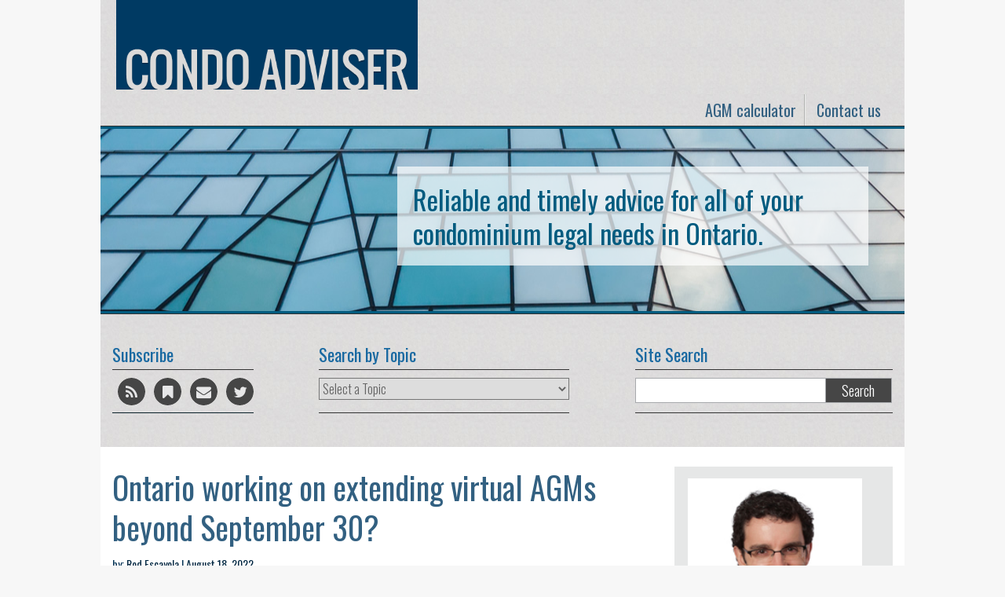

--- FILE ---
content_type: text/html; charset=UTF-8
request_url: https://condoadviser.ca/2022/08/can-virtual-condo-agms-continue-beyond-september-30/condo-law-blog-Ontario
body_size: 15820
content:
<!DOCTYPE html>
<html lang="en">
<head>
	<meta charset="UTF-8">
	<meta name="viewport" content="width=device-width, initial-scale=1.0">
	<script type="text/javascript">
		var pathInfo = {
			base: 'https://condoadviser.ca/wp-content/themes/condoadvisor-2018/',
			css: 'css/',
			js: 'js/',
			swf: 'swf/',
		}
	</script>
	<!-- Global site tag (gtag.js) - Google Analytics -->
	<script async src="https://www.googletagmanager.com/gtag/js?id=UA-9515176-21"></script>
	<script>
  		window.dataLayer = window.dataLayer || [];
  		function gtag(){dataLayer.push(arguments);}
		gtag('js', new Date());

  		gtag('config', 'UA-9515176-21');
	</script>
	<link rel="shortcut icon" href="https://condoadviser.ca/wp-content/themes/condoadvisor-2018/images/favicon.ico" type="image/x-icon">
	<link rel="icon" href="https://condoadviser.ca/wp-content/themes/condoadvisor-2018/images/favicon.ico" type="image/x-icon">
	<meta name='robots' content='index, follow, max-image-preview:large, max-snippet:-1, max-video-preview:-1' />

	<!-- This site is optimized with the Yoast SEO plugin v26.2 - https://yoast.com/wordpress/plugins/seo/ -->
	<title>Ontario working on extending virtual AGMs beyond September 30? - Condo Adviser</title>
	<link rel="canonical" href="https://condoadviser.ca/2022/08/can-virtual-condo-agms-continue-beyond-september-30/condo-law-blog-Ontario" />
	<meta name="twitter:label1" content="Written by" />
	<meta name="twitter:data1" content="Rod Escayola" />
	<meta name="twitter:label2" content="Est. reading time" />
	<meta name="twitter:data2" content="3 minutes" />
	<script type="application/ld+json" class="yoast-schema-graph">{"@context":"https://schema.org","@graph":[{"@type":"Article","@id":"https://condoadviser.ca/2022/08/can-virtual-condo-agms-continue-beyond-september-30/condo-law-blog-Ontario#article","isPartOf":{"@id":"https://condoadviser.ca/2022/08/can-virtual-condo-agms-continue-beyond-september-30/condo-law-blog-Ontario"},"author":{"name":"Rod Escayola","@id":"https://condoadviser.ca/#/schema/person/b1aecab857b8f38fa0c2188f5a00d9ed"},"headline":"Ontario working on extending virtual AGMs beyond September 30?","datePublished":"2022-08-18T18:35:39+00:00","dateModified":"2022-08-25T18:34:29+00:00","mainEntityOfPage":{"@id":"https://condoadviser.ca/2022/08/can-virtual-condo-agms-continue-beyond-september-30/condo-law-blog-Ontario"},"wordCount":475,"publisher":{"@id":"https://condoadviser.ca/#organization"},"articleSection":["AGM","Featured"],"inLanguage":"en"},{"@type":"WebPage","@id":"https://condoadviser.ca/2022/08/can-virtual-condo-agms-continue-beyond-september-30/condo-law-blog-Ontario","url":"https://condoadviser.ca/2022/08/can-virtual-condo-agms-continue-beyond-september-30/condo-law-blog-Ontario","name":"Ontario working on extending virtual AGMs beyond September 30? - Condo Adviser","isPartOf":{"@id":"https://condoadviser.ca/#website"},"datePublished":"2022-08-18T18:35:39+00:00","dateModified":"2022-08-25T18:34:29+00:00","breadcrumb":{"@id":"https://condoadviser.ca/2022/08/can-virtual-condo-agms-continue-beyond-september-30/condo-law-blog-Ontario#breadcrumb"},"inLanguage":"en","potentialAction":[{"@type":"ReadAction","target":["https://condoadviser.ca/2022/08/can-virtual-condo-agms-continue-beyond-september-30/condo-law-blog-Ontario"]}]},{"@type":"BreadcrumbList","@id":"https://condoadviser.ca/2022/08/can-virtual-condo-agms-continue-beyond-september-30/condo-law-blog-Ontario#breadcrumb","itemListElement":[{"@type":"ListItem","position":1,"name":"Home","item":"http://condoadviser.ca/"},{"@type":"ListItem","position":2,"name":"Blog","item":"https://condoadviser.ca/blog"},{"@type":"ListItem","position":3,"name":"Ontario working on extending virtual AGMs beyond September 30?"}]},{"@type":"WebSite","@id":"https://condoadviser.ca/#website","url":"https://condoadviser.ca/","name":"Condo Adviser","description":"The Condo Adviser has found a new home! Check us out at STACK Condo Law!","publisher":{"@id":"https://condoadviser.ca/#organization"},"potentialAction":[{"@type":"SearchAction","target":{"@type":"EntryPoint","urlTemplate":"https://condoadviser.ca/?s={search_term_string}"},"query-input":{"@type":"PropertyValueSpecification","valueRequired":true,"valueName":"search_term_string"}}],"inLanguage":"en"},{"@type":"Organization","@id":"https://condoadviser.ca/#organization","name":"Condo Adviser","url":"https://condoadviser.ca/","logo":{"@type":"ImageObject","inLanguage":"en","@id":"https://condoadviser.ca/#/schema/logo/image/","url":"https://condoadviser.ca/wp-content/uploads/2015/01/CA-adviser.jpeg","contentUrl":"https://condoadviser.ca/wp-content/uploads/2015/01/CA-adviser.jpeg","width":311,"height":311,"caption":"Condo Adviser"},"image":{"@id":"https://condoadviser.ca/#/schema/logo/image/"}},{"@type":"Person","@id":"https://condoadviser.ca/#/schema/person/b1aecab857b8f38fa0c2188f5a00d9ed","name":"Rod Escayola","url":"https://condoadviser.ca/author/rescayola"}]}</script>
	<!-- / Yoast SEO plugin. -->


<link rel='dns-prefetch' href='//stats.wp.com' />
<link rel='dns-prefetch' href='//code.jquery.com' />
<link rel='dns-prefetch' href='//netdna.bootstrapcdn.com' />
<link rel='dns-prefetch' href='//fonts.googleapis.com' />
<link rel='dns-prefetch' href='//v0.wordpress.com' />
<link rel="alternate" type="application/rss+xml" title="Condo Adviser &raquo; Feed" href="https://condoadviser.ca/feed" />
<link rel="alternate" type="application/rss+xml" title="Condo Adviser &raquo; Comments Feed" href="https://condoadviser.ca/comments/feed" />
<link rel="alternate" title="oEmbed (JSON)" type="application/json+oembed" href="https://condoadviser.ca/wp-json/oembed/1.0/embed?url=https%3A%2F%2Fcondoadviser.ca%2F2022%2F08%2Fcan-virtual-condo-agms-continue-beyond-september-30%2Fcondo-law-blog-Ontario" />
<link rel="alternate" title="oEmbed (XML)" type="text/xml+oembed" href="https://condoadviser.ca/wp-json/oembed/1.0/embed?url=https%3A%2F%2Fcondoadviser.ca%2F2022%2F08%2Fcan-virtual-condo-agms-continue-beyond-september-30%2Fcondo-law-blog-Ontario&#038;format=xml" />
<style id='wp-img-auto-sizes-contain-inline-css' type='text/css'>
img:is([sizes=auto i],[sizes^="auto," i]){contain-intrinsic-size:3000px 1500px}
/*# sourceURL=wp-img-auto-sizes-contain-inline-css */
</style>
<link rel='stylesheet' id='formidable-css' href='https://condoadviser.ca/wp-content/plugins/formidable/css/formidableforms.css?ver=10291615' type='text/css' media='all' />
<style id='wp-emoji-styles-inline-css' type='text/css'>

	img.wp-smiley, img.emoji {
		display: inline !important;
		border: none !important;
		box-shadow: none !important;
		height: 1em !important;
		width: 1em !important;
		margin: 0 0.07em !important;
		vertical-align: -0.1em !important;
		background: none !important;
		padding: 0 !important;
	}
/*# sourceURL=wp-emoji-styles-inline-css */
</style>
<style id='wp-block-library-inline-css' type='text/css'>
:root{--wp-block-synced-color:#7a00df;--wp-block-synced-color--rgb:122,0,223;--wp-bound-block-color:var(--wp-block-synced-color);--wp-editor-canvas-background:#ddd;--wp-admin-theme-color:#007cba;--wp-admin-theme-color--rgb:0,124,186;--wp-admin-theme-color-darker-10:#006ba1;--wp-admin-theme-color-darker-10--rgb:0,107,160.5;--wp-admin-theme-color-darker-20:#005a87;--wp-admin-theme-color-darker-20--rgb:0,90,135;--wp-admin-border-width-focus:2px}@media (min-resolution:192dpi){:root{--wp-admin-border-width-focus:1.5px}}.wp-element-button{cursor:pointer}:root .has-very-light-gray-background-color{background-color:#eee}:root .has-very-dark-gray-background-color{background-color:#313131}:root .has-very-light-gray-color{color:#eee}:root .has-very-dark-gray-color{color:#313131}:root .has-vivid-green-cyan-to-vivid-cyan-blue-gradient-background{background:linear-gradient(135deg,#00d084,#0693e3)}:root .has-purple-crush-gradient-background{background:linear-gradient(135deg,#34e2e4,#4721fb 50%,#ab1dfe)}:root .has-hazy-dawn-gradient-background{background:linear-gradient(135deg,#faaca8,#dad0ec)}:root .has-subdued-olive-gradient-background{background:linear-gradient(135deg,#fafae1,#67a671)}:root .has-atomic-cream-gradient-background{background:linear-gradient(135deg,#fdd79a,#004a59)}:root .has-nightshade-gradient-background{background:linear-gradient(135deg,#330968,#31cdcf)}:root .has-midnight-gradient-background{background:linear-gradient(135deg,#020381,#2874fc)}:root{--wp--preset--font-size--normal:16px;--wp--preset--font-size--huge:42px}.has-regular-font-size{font-size:1em}.has-larger-font-size{font-size:2.625em}.has-normal-font-size{font-size:var(--wp--preset--font-size--normal)}.has-huge-font-size{font-size:var(--wp--preset--font-size--huge)}.has-text-align-center{text-align:center}.has-text-align-left{text-align:left}.has-text-align-right{text-align:right}.has-fit-text{white-space:nowrap!important}#end-resizable-editor-section{display:none}.aligncenter{clear:both}.items-justified-left{justify-content:flex-start}.items-justified-center{justify-content:center}.items-justified-right{justify-content:flex-end}.items-justified-space-between{justify-content:space-between}.screen-reader-text{border:0;clip-path:inset(50%);height:1px;margin:-1px;overflow:hidden;padding:0;position:absolute;width:1px;word-wrap:normal!important}.screen-reader-text:focus{background-color:#ddd;clip-path:none;color:#444;display:block;font-size:1em;height:auto;left:5px;line-height:normal;padding:15px 23px 14px;text-decoration:none;top:5px;width:auto;z-index:100000}html :where(.has-border-color){border-style:solid}html :where([style*=border-top-color]){border-top-style:solid}html :where([style*=border-right-color]){border-right-style:solid}html :where([style*=border-bottom-color]){border-bottom-style:solid}html :where([style*=border-left-color]){border-left-style:solid}html :where([style*=border-width]){border-style:solid}html :where([style*=border-top-width]){border-top-style:solid}html :where([style*=border-right-width]){border-right-style:solid}html :where([style*=border-bottom-width]){border-bottom-style:solid}html :where([style*=border-left-width]){border-left-style:solid}html :where(img[class*=wp-image-]){height:auto;max-width:100%}:where(figure){margin:0 0 1em}html :where(.is-position-sticky){--wp-admin--admin-bar--position-offset:var(--wp-admin--admin-bar--height,0px)}@media screen and (max-width:600px){html :where(.is-position-sticky){--wp-admin--admin-bar--position-offset:0px}}

/*# sourceURL=wp-block-library-inline-css */
</style><style id='global-styles-inline-css' type='text/css'>
:root{--wp--preset--aspect-ratio--square: 1;--wp--preset--aspect-ratio--4-3: 4/3;--wp--preset--aspect-ratio--3-4: 3/4;--wp--preset--aspect-ratio--3-2: 3/2;--wp--preset--aspect-ratio--2-3: 2/3;--wp--preset--aspect-ratio--16-9: 16/9;--wp--preset--aspect-ratio--9-16: 9/16;--wp--preset--color--black: #000000;--wp--preset--color--cyan-bluish-gray: #abb8c3;--wp--preset--color--white: #ffffff;--wp--preset--color--pale-pink: #f78da7;--wp--preset--color--vivid-red: #cf2e2e;--wp--preset--color--luminous-vivid-orange: #ff6900;--wp--preset--color--luminous-vivid-amber: #fcb900;--wp--preset--color--light-green-cyan: #7bdcb5;--wp--preset--color--vivid-green-cyan: #00d084;--wp--preset--color--pale-cyan-blue: #8ed1fc;--wp--preset--color--vivid-cyan-blue: #0693e3;--wp--preset--color--vivid-purple: #9b51e0;--wp--preset--gradient--vivid-cyan-blue-to-vivid-purple: linear-gradient(135deg,rgb(6,147,227) 0%,rgb(155,81,224) 100%);--wp--preset--gradient--light-green-cyan-to-vivid-green-cyan: linear-gradient(135deg,rgb(122,220,180) 0%,rgb(0,208,130) 100%);--wp--preset--gradient--luminous-vivid-amber-to-luminous-vivid-orange: linear-gradient(135deg,rgb(252,185,0) 0%,rgb(255,105,0) 100%);--wp--preset--gradient--luminous-vivid-orange-to-vivid-red: linear-gradient(135deg,rgb(255,105,0) 0%,rgb(207,46,46) 100%);--wp--preset--gradient--very-light-gray-to-cyan-bluish-gray: linear-gradient(135deg,rgb(238,238,238) 0%,rgb(169,184,195) 100%);--wp--preset--gradient--cool-to-warm-spectrum: linear-gradient(135deg,rgb(74,234,220) 0%,rgb(151,120,209) 20%,rgb(207,42,186) 40%,rgb(238,44,130) 60%,rgb(251,105,98) 80%,rgb(254,248,76) 100%);--wp--preset--gradient--blush-light-purple: linear-gradient(135deg,rgb(255,206,236) 0%,rgb(152,150,240) 100%);--wp--preset--gradient--blush-bordeaux: linear-gradient(135deg,rgb(254,205,165) 0%,rgb(254,45,45) 50%,rgb(107,0,62) 100%);--wp--preset--gradient--luminous-dusk: linear-gradient(135deg,rgb(255,203,112) 0%,rgb(199,81,192) 50%,rgb(65,88,208) 100%);--wp--preset--gradient--pale-ocean: linear-gradient(135deg,rgb(255,245,203) 0%,rgb(182,227,212) 50%,rgb(51,167,181) 100%);--wp--preset--gradient--electric-grass: linear-gradient(135deg,rgb(202,248,128) 0%,rgb(113,206,126) 100%);--wp--preset--gradient--midnight: linear-gradient(135deg,rgb(2,3,129) 0%,rgb(40,116,252) 100%);--wp--preset--font-size--small: 13px;--wp--preset--font-size--medium: 20px;--wp--preset--font-size--large: 36px;--wp--preset--font-size--x-large: 42px;--wp--preset--spacing--20: 0.44rem;--wp--preset--spacing--30: 0.67rem;--wp--preset--spacing--40: 1rem;--wp--preset--spacing--50: 1.5rem;--wp--preset--spacing--60: 2.25rem;--wp--preset--spacing--70: 3.38rem;--wp--preset--spacing--80: 5.06rem;--wp--preset--shadow--natural: 6px 6px 9px rgba(0, 0, 0, 0.2);--wp--preset--shadow--deep: 12px 12px 50px rgba(0, 0, 0, 0.4);--wp--preset--shadow--sharp: 6px 6px 0px rgba(0, 0, 0, 0.2);--wp--preset--shadow--outlined: 6px 6px 0px -3px rgb(255, 255, 255), 6px 6px rgb(0, 0, 0);--wp--preset--shadow--crisp: 6px 6px 0px rgb(0, 0, 0);}:where(.is-layout-flex){gap: 0.5em;}:where(.is-layout-grid){gap: 0.5em;}body .is-layout-flex{display: flex;}.is-layout-flex{flex-wrap: wrap;align-items: center;}.is-layout-flex > :is(*, div){margin: 0;}body .is-layout-grid{display: grid;}.is-layout-grid > :is(*, div){margin: 0;}:where(.wp-block-columns.is-layout-flex){gap: 2em;}:where(.wp-block-columns.is-layout-grid){gap: 2em;}:where(.wp-block-post-template.is-layout-flex){gap: 1.25em;}:where(.wp-block-post-template.is-layout-grid){gap: 1.25em;}.has-black-color{color: var(--wp--preset--color--black) !important;}.has-cyan-bluish-gray-color{color: var(--wp--preset--color--cyan-bluish-gray) !important;}.has-white-color{color: var(--wp--preset--color--white) !important;}.has-pale-pink-color{color: var(--wp--preset--color--pale-pink) !important;}.has-vivid-red-color{color: var(--wp--preset--color--vivid-red) !important;}.has-luminous-vivid-orange-color{color: var(--wp--preset--color--luminous-vivid-orange) !important;}.has-luminous-vivid-amber-color{color: var(--wp--preset--color--luminous-vivid-amber) !important;}.has-light-green-cyan-color{color: var(--wp--preset--color--light-green-cyan) !important;}.has-vivid-green-cyan-color{color: var(--wp--preset--color--vivid-green-cyan) !important;}.has-pale-cyan-blue-color{color: var(--wp--preset--color--pale-cyan-blue) !important;}.has-vivid-cyan-blue-color{color: var(--wp--preset--color--vivid-cyan-blue) !important;}.has-vivid-purple-color{color: var(--wp--preset--color--vivid-purple) !important;}.has-black-background-color{background-color: var(--wp--preset--color--black) !important;}.has-cyan-bluish-gray-background-color{background-color: var(--wp--preset--color--cyan-bluish-gray) !important;}.has-white-background-color{background-color: var(--wp--preset--color--white) !important;}.has-pale-pink-background-color{background-color: var(--wp--preset--color--pale-pink) !important;}.has-vivid-red-background-color{background-color: var(--wp--preset--color--vivid-red) !important;}.has-luminous-vivid-orange-background-color{background-color: var(--wp--preset--color--luminous-vivid-orange) !important;}.has-luminous-vivid-amber-background-color{background-color: var(--wp--preset--color--luminous-vivid-amber) !important;}.has-light-green-cyan-background-color{background-color: var(--wp--preset--color--light-green-cyan) !important;}.has-vivid-green-cyan-background-color{background-color: var(--wp--preset--color--vivid-green-cyan) !important;}.has-pale-cyan-blue-background-color{background-color: var(--wp--preset--color--pale-cyan-blue) !important;}.has-vivid-cyan-blue-background-color{background-color: var(--wp--preset--color--vivid-cyan-blue) !important;}.has-vivid-purple-background-color{background-color: var(--wp--preset--color--vivid-purple) !important;}.has-black-border-color{border-color: var(--wp--preset--color--black) !important;}.has-cyan-bluish-gray-border-color{border-color: var(--wp--preset--color--cyan-bluish-gray) !important;}.has-white-border-color{border-color: var(--wp--preset--color--white) !important;}.has-pale-pink-border-color{border-color: var(--wp--preset--color--pale-pink) !important;}.has-vivid-red-border-color{border-color: var(--wp--preset--color--vivid-red) !important;}.has-luminous-vivid-orange-border-color{border-color: var(--wp--preset--color--luminous-vivid-orange) !important;}.has-luminous-vivid-amber-border-color{border-color: var(--wp--preset--color--luminous-vivid-amber) !important;}.has-light-green-cyan-border-color{border-color: var(--wp--preset--color--light-green-cyan) !important;}.has-vivid-green-cyan-border-color{border-color: var(--wp--preset--color--vivid-green-cyan) !important;}.has-pale-cyan-blue-border-color{border-color: var(--wp--preset--color--pale-cyan-blue) !important;}.has-vivid-cyan-blue-border-color{border-color: var(--wp--preset--color--vivid-cyan-blue) !important;}.has-vivid-purple-border-color{border-color: var(--wp--preset--color--vivid-purple) !important;}.has-vivid-cyan-blue-to-vivid-purple-gradient-background{background: var(--wp--preset--gradient--vivid-cyan-blue-to-vivid-purple) !important;}.has-light-green-cyan-to-vivid-green-cyan-gradient-background{background: var(--wp--preset--gradient--light-green-cyan-to-vivid-green-cyan) !important;}.has-luminous-vivid-amber-to-luminous-vivid-orange-gradient-background{background: var(--wp--preset--gradient--luminous-vivid-amber-to-luminous-vivid-orange) !important;}.has-luminous-vivid-orange-to-vivid-red-gradient-background{background: var(--wp--preset--gradient--luminous-vivid-orange-to-vivid-red) !important;}.has-very-light-gray-to-cyan-bluish-gray-gradient-background{background: var(--wp--preset--gradient--very-light-gray-to-cyan-bluish-gray) !important;}.has-cool-to-warm-spectrum-gradient-background{background: var(--wp--preset--gradient--cool-to-warm-spectrum) !important;}.has-blush-light-purple-gradient-background{background: var(--wp--preset--gradient--blush-light-purple) !important;}.has-blush-bordeaux-gradient-background{background: var(--wp--preset--gradient--blush-bordeaux) !important;}.has-luminous-dusk-gradient-background{background: var(--wp--preset--gradient--luminous-dusk) !important;}.has-pale-ocean-gradient-background{background: var(--wp--preset--gradient--pale-ocean) !important;}.has-electric-grass-gradient-background{background: var(--wp--preset--gradient--electric-grass) !important;}.has-midnight-gradient-background{background: var(--wp--preset--gradient--midnight) !important;}.has-small-font-size{font-size: var(--wp--preset--font-size--small) !important;}.has-medium-font-size{font-size: var(--wp--preset--font-size--medium) !important;}.has-large-font-size{font-size: var(--wp--preset--font-size--large) !important;}.has-x-large-font-size{font-size: var(--wp--preset--font-size--x-large) !important;}
/*# sourceURL=global-styles-inline-css */
</style>

<style id='classic-theme-styles-inline-css' type='text/css'>
/*! This file is auto-generated */
.wp-block-button__link{color:#fff;background-color:#32373c;border-radius:9999px;box-shadow:none;text-decoration:none;padding:calc(.667em + 2px) calc(1.333em + 2px);font-size:1.125em}.wp-block-file__button{background:#32373c;color:#fff;text-decoration:none}
/*# sourceURL=/wp-includes/css/classic-themes.min.css */
</style>
<link rel='stylesheet' id='contact-form-7-css' href='https://condoadviser.ca/wp-content/plugins/contact-form-7/includes/css/styles.css?ver=6.1.3' type='text/css' media='all' />
<link rel='stylesheet' id='decision_tree_jquery_ui-css' href='//code.jquery.com/ui/1.10.3/themes/smoothness/jquery-ui.css?ver=fc77efccb9034d5978064df6ceb7ace9' type='text/css' media='all' />
<link rel='stylesheet' id='decisiontree_local_style-css' href='https://condoadviser.ca/wp-content/plugins/sidecar-decision-tree/decisiontree_local_style.css?ver=fc77efccb9034d5978064df6ceb7ace9' type='text/css' media='all' />
<link rel='stylesheet' id='prefix-font-awesome-css' href='//netdna.bootstrapcdn.com/font-awesome/4.0.3/css/font-awesome.min.css?ver=4.0.3' type='text/css' media='all' />
<link rel='stylesheet' id='gowlingwlg-style-css' href='https://condoadviser.ca/wp-content/themes/condoadvisor-2018/style.css?ver=fc77efccb9034d5978064df6ceb7ace9' type='text/css' media='all' />
<link rel='stylesheet' id='gowlingwlg-fonts-css' href='https://fonts.googleapis.com/css?family=Oswald%3A400%2C300%2C700&#038;ver=fc77efccb9034d5978064df6ceb7ace9' type='text/css' media='all' />
<link rel='stylesheet' id='font-awesome-4.7.0-css' href='https://condoadviser.ca/wp-content/themes/condoadvisor-2018/css/font-awesome-4.7.0/css/font-awesome.min.css?ver=fc77efccb9034d5978064df6ceb7ace9' type='text/css' media='all' />
<link rel='stylesheet' id='sharedaddy-css' href='https://condoadviser.ca/wp-content/plugins/jetpack/modules/sharedaddy/sharing.css?ver=15.1.1' type='text/css' media='all' />
<link rel='stylesheet' id='social-logos-css' href='https://condoadviser.ca/wp-content/plugins/jetpack/_inc/social-logos/social-logos.min.css?ver=15.1.1' type='text/css' media='all' />
<script type="text/javascript" src="https://condoadviser.ca/wp-includes/js/jquery/jquery.min.js?ver=3.7.1" id="jquery-core-js"></script>
<script type="text/javascript" src="https://condoadviser.ca/wp-includes/js/jquery/jquery-migrate.min.js?ver=3.4.1" id="jquery-migrate-js"></script>
<link rel="https://api.w.org/" href="https://condoadviser.ca/wp-json/" /><link rel="alternate" title="JSON" type="application/json" href="https://condoadviser.ca/wp-json/wp/v2/posts/7429" /><link rel="EditURI" type="application/rsd+xml" title="RSD" href="https://condoadviser.ca/xmlrpc.php?rsd" />
<link rel='shortlink' href='https://wp.me/p5O10U-1VP' />
	<style>img#wpstats{display:none}</style>
		
<!-- Dynamic Widgets by QURL loaded - http://www.dynamic-widgets.com //-->

<!-- Jetpack Open Graph Tags -->
<meta property="og:type" content="article" />
<meta property="og:title" content="Ontario working on extending virtual AGMs beyond September 30?" />
<meta property="og:url" content="https://condoadviser.ca/2022/08/can-virtual-condo-agms-continue-beyond-september-30/condo-law-blog-Ontario" />
<meta property="og:description" content="As our readers know, Ontario condos are allowed to hold virtual AGMs and to secure voting through electronic means pursuant to an exception in place under the Condo Act.  These exceptions were init…" />
<meta property="article:published_time" content="2022-08-18T18:35:39+00:00" />
<meta property="article:modified_time" content="2022-08-25T18:34:29+00:00" />
<meta property="og:site_name" content="Condo Adviser" />
<meta property="og:image" content="http://condoadviser.ca/wp-content/themes/condoadvisor-2018/images/condo-adviser-soc.png" />
<meta property="og:image:alt" content="" />
<meta name="twitter:text:title" content="Ontario working on extending virtual AGMs beyond September 30?" />
<meta name="twitter:card" content="summary" />

<!-- End Jetpack Open Graph Tags -->
<!-- GOOGLE ANALYTICS
<script>
  (function(i,s,o,g,r,a,m){i['GoogleAnalyticsObject']=r;i[r]=i[r]||function(){
  (i[r].q=i[r].q||[]).push(arguments)},i[r].l=1*new Date();a=s.createElement(o),
  m=s.getElementsByTagName(o)[0];a.async=1;a.src=g;m.parentNode.insertBefore(a,m)
  })(window,document,'script','//www.google-analytics.com/analytics.js','ga');

  ga('create', 'UA-60275530-1', 'auto');
  ga('send', 'pageview');
</script>
 -->
</head>
<body class="wp-singular post-template-default single single-post postid-7429 single-format-standard wp-theme-condoadvisor-2018">
	<div id="wrapper">






	    
	    
		<header id="header">
			<div class="container">
			    
				<div class="header-l">
					<div class="logo">
						<a href="https://condoadviser.ca" class="logo"><img src="https://condoadviser.ca/wp-content/themes/condoadvisor-2018/images/logo-condo-adviser.png" alt="Condo Adviser"></a>
					</div>
				</div>
				
				

				</div>

				<div class="container">
											<nav class="main-nav">
							<a href="#" class="nav-opener"><span></span></a>
														<ul id="menu-primary-navigation" class="nav-drop"><li id="menu-item-2924" class="menu-item menu-item-type-post_type menu-item-object-page menu-item-2924"><a href="https://condoadviser.ca/agm-calculator-countdown-to-agm">AGM calculator</a></li>
<li id="menu-item-168" class="menu-item menu-item-type-post_type menu-item-object-page menu-item-168"><a href="https://condoadviser.ca/contact-us">Contact us</a></li>
</ul>						</nav>
									</div>


				




			</div>
		</header>



				<div class="promo">
					<div class="container">

						
					    					    
						<strong class="h1 slogan">Reliable and timely advice for all of your condominium legal needs in Ontario.</strong>
						
						
					</div>
				</div>



<div class="container bg-pebbled">
<div class="forms-holder">
																			<div class="find1">
																									<h3>Subscribe</h3>


												
							<ul class="social-networks">
																<li><a href="https://condoadviser.ca/feed/"><i class="fa fa-rss"></i></a></li>
																								<li><a href="#" id="bookmark-this"><i class="fa fa-bookmark"></i></a></li>
																								<li><a href="https://condoadviser.ca/subscribe/"><i class="fa fa-envelope"></i></a></li>
																								<li><a href="https://twitter.com/Condo_Adviser"><i class="fa fa-twitter"></i></a></li>
															</ul>
						


							</div>
							

							
							
							<form action="Select Professional" class="find2 redirect" method="POST">
									<h3>Search by Topic</h3>
								<select class="redirect-select">
									<option selected="selected" disabled="disabled">Select a Topic</option>
																														<option value="https://condoadviser.ca/category/access-to-unit">Access to unit</option>
										
									
																				<option value="https://condoadviser.ca/category/accommodation">Accommodation</option>
										
									
																				<option value="https://condoadviser.ca/category/agm">AGM</option>
										
									
																				<option value="https://condoadviser.ca/category/agreements">Agreements</option>
										
									
																				<option value="https://condoadviser.ca/category/alterations">Alterations</option>
										
									
																				<option value="https://condoadviser.ca/category/amendments-to-the-condo-act">Amendments to the Condo Act</option>
										
									
																				<option value="https://condoadviser.ca/category/announcements">Announcements</option>
										
									
																				<option value="https://condoadviser.ca/category/annual-general-meetings">Annual General Meetings</option>
										
									
																				<option value="https://condoadviser.ca/category/arrears">Arrears</option>
										
									
																				<option value="https://condoadviser.ca/category/assessment-fee-cao">Assessment Fee (CAO)</option>
										
									
																				<option value="https://condoadviser.ca/category/audit">Audit</option>
										
									
																				<option value="https://condoadviser.ca/category/board-meetings">Board Meetings</option>
										
									
																				<option value="https://condoadviser.ca/category/board-of-directors">Board of Directors</option>
										
									
																				<option value="https://condoadviser.ca/category/budget">Budget</option>
										
									
																				<option value="https://condoadviser.ca/category/building-deficiencies">Building Deficiencies</option>
										
									
																				<option value="https://condoadviser.ca/category/by-laws">By-laws</option>
										
									
																				<option value="https://condoadviser.ca/category/cannabis">Cannabis</option>
										
									
																				<option value="https://condoadviser.ca/category/cao">CAO</option>
										
									
																				<option value="https://condoadviser.ca/category/cmrao">CMRAO</option>
										
									
																				<option value="https://condoadviser.ca/category/common-elements">Common Elements</option>
										
									
																				<option value="https://condoadviser.ca/category/common-expenses">Common Expenses</option>
										
									
																				<option value="https://condoadviser.ca/category/communication-to-owners">Communication to owners</option>
										
									
																				<option value="https://condoadviser.ca/category/compliance">Compliance</option>
										
									
																				<option value="https://condoadviser.ca/category/condo-authority-of-ontario">Condo Authority of Ontario</option>
										
									
																				<option value="https://condoadviser.ca/category/condo-authority-tribunal">Condo Authority Tribunal</option>
										
									
																				<option value="https://condoadviser.ca/category/condo-fees">Condo Fees</option>
										
									
																				<option value="https://condoadviser.ca/category/condo-management-regulatory-authority-of-ontario">Condo Management Regulatory Authority of Ontario</option>
										
									
																				<option value="https://condoadviser.ca/category/condo-management-services-act">Condo Management Services Act</option>
										
									
																				<option value="https://condoadviser.ca/category/condo-managers">Condo Managers</option>
										
									
																				<option value="https://condoadviser.ca/category/construction">Construction</option>
										
									
																				<option value="https://condoadviser.ca/category/coronavirus">Coronavirus</option>
										
									
																				<option value="https://condoadviser.ca/category/costs">Costs</option>
										
									
																				<option value="https://condoadviser.ca/category/court-cases">Court Cases</option>
										
									
																				<option value="https://condoadviser.ca/category/covid-19">COVID-19</option>
										
									
																				<option value="https://condoadviser.ca/category/criminal-activities">Criminal Activities</option>
										
									
																				<option value="https://condoadviser.ca/category/declaration">Declaration</option>
										
									
																				<option value="https://condoadviser.ca/category/deficiencies">Deficiencies</option>
										
									
																				<option value="https://condoadviser.ca/category/directors-and-officers">Directors and Officers</option>
										
									
																				<option value="https://condoadviser.ca/category/disclosure">Disclosure</option>
										
									
																				<option value="https://condoadviser.ca/category/elections">Elections</option>
										
									
																				<option value="https://condoadviser.ca/category/electric-cars">Electric Cars</option>
										
									
																				<option value="https://condoadviser.ca/category/electronic-voting">Electronic Voting</option>
										
									
																				<option value="https://condoadviser.ca/category/email">Email</option>
										
									
																				<option value="https://condoadviser.ca/category/employment">Employment</option>
										
									
																				<option value="https://condoadviser.ca/category/enforcement">Enforcement</option>
										
									
																				<option value="https://condoadviser.ca/category/entry-in-unit">Entry in unit</option>
										
									
																				<option value="https://condoadviser.ca/category/ev-charging-stations">EV Charging stations</option>
										
									
																				<option value="https://condoadviser.ca/category/financial-management">Financial Management</option>
										
									
																				<option value="https://condoadviser.ca/category/forms">Forms</option>
										
									
																				<option value="https://condoadviser.ca/category/governance">Governance</option>
										
									
																				<option value="https://condoadviser.ca/category/harrassment">Harassment</option>
										
									
																				<option value="https://condoadviser.ca/category/health-and-safety">Health and Safety</option>
										
									
																				<option value="https://condoadviser.ca/category/hoarding">Hoarding</option>
										
									
																				<option value="https://condoadviser.ca/category/human-rights">Human Rights</option>
										
									
																				<option value="https://condoadviser.ca/category/information-certificate">Information Certificate</option>
										
									
																				<option value="https://condoadviser.ca/category/information-returns">Information Returns</option>
										
									
																				<option value="https://condoadviser.ca/category/insurance">Insurance</option>
										
									
																				<option value="https://condoadviser.ca/category/lease-of-units">Lease of Units</option>
										
									
																				<option value="https://condoadviser.ca/category/legislation">Legislation</option>
										
									
																				<option value="https://condoadviser.ca/category/licensing-of-managers">Licensing of managers</option>
										
									
																				<option value="https://condoadviser.ca/category/lien">Lien</option>
										
									
																				<option value="https://condoadviser.ca/category/list-of-owners">List of owners</option>
										
									
																				<option value="https://condoadviser.ca/category/litigation">Litigation</option>
										
									
																				<option value="https://condoadviser.ca/category/lockers">Lockers</option>
										
									
																				<option value="https://condoadviser.ca/category/maintenance">Maintenance</option>
										
									
																				<option value="https://condoadviser.ca/category/managers">Managers</option>
										
									
																				<option value="https://condoadviser.ca/category/marijuana">Marijuana</option>
										
									
																				<option value="https://condoadviser.ca/category/mediation">Mediation</option>
										
									
																				<option value="https://condoadviser.ca/category/meeting-of-owners">Meeting of Owners</option>
										
									
																				<option value="https://condoadviser.ca/category/minutes">Minutes</option>
										
									
																				<option value="https://condoadviser.ca/category/noise">Noise</option>
										
									
																				<option value="https://condoadviser.ca/category/notice-of-meetings">Notice of meetings</option>
										
									
																				<option value="https://condoadviser.ca/category/nuisance">Nuisance</option>
										
									
																				<option value="https://condoadviser.ca/category/occupiers-liability">Occupier's Liability</option>
										
									
																				<option value="https://condoadviser.ca/category/oppression-remedy">Oppression Remedy</option>
										
									
																				<option value="https://condoadviser.ca/category/owners-list">Owners list</option>
										
									
																				<option value="https://condoadviser.ca/category/parking">Parking</option>
										
									
																				<option value="https://condoadviser.ca/category/periodic-information-certificates">Periodic Information Certificates</option>
										
									
																				<option value="https://condoadviser.ca/category/pets">Pets</option>
										
									
																				<option value="https://condoadviser.ca/category/pic">PIC</option>
										
									
																				<option value="https://condoadviser.ca/category/police">Police</option>
										
									
																				<option value="https://condoadviser.ca/category/policies">Policies</option>
										
									
																				<option value="https://condoadviser.ca/category/pool">Pool</option>
										
									
																				<option value="https://condoadviser.ca/category/preliminary-notice">Preliminary notice</option>
										
									
																				<option value="https://condoadviser.ca/category/privacy">Privacy</option>
										
									
																				<option value="https://condoadviser.ca/category/property-manager">Property Manager</option>
										
									
																				<option value="https://condoadviser.ca/category/proxies">Proxies</option>
										
									
																				<option value="https://condoadviser.ca/category/publications">Publications</option>
										
									
																				<option value="https://condoadviser.ca/category/quiz">Quiz</option>
										
									
																				<option value="https://condoadviser.ca/category/quorum">Quorum</option>
										
									
																				<option value="https://condoadviser.ca/category/records">Records</option>
										
									
																				<option value="https://condoadviser.ca/category/repair-after-damage">Repair After Damage</option>
										
									
																				<option value="https://condoadviser.ca/category/requisition">Requisition</option>
										
									
																				<option value="https://condoadviser.ca/category/reserve-fund">Reserve Fund</option>
										
									
																				<option value="https://condoadviser.ca/category/returns">Returns</option>
										
									
																				<option value="https://condoadviser.ca/category/rules">Rules</option>
										
									
																				<option value="https://condoadviser.ca/category/safety">Safety</option>
										
									
																				<option value="https://condoadviser.ca/category/sale-of-unit">Sale of Unit</option>
										
									
																				<option value="https://condoadviser.ca/category/section-98-agreements">Section 98 Agreements</option>
										
									
																				<option value="https://condoadviser.ca/category/security">Security</option>
										
									
																				<option value="https://condoadviser.ca/category/service-animal">Service animal</option>
										
									
																				<option value="https://condoadviser.ca/category/shared-facilities">Shared facilities</option>
										
									
																				<option value="https://condoadviser.ca/category/short-term-rentals">Short-term rentals</option>
										
									
																				<option value="https://condoadviser.ca/category/slip-fall">Slip &amp; Fall</option>
										
									
																				<option value="https://condoadviser.ca/category/smoking">Smoking</option>
										
									
																				<option value="https://condoadviser.ca/category/snow-ice">Snow/Ice</option>
										
									
																				<option value="https://condoadviser.ca/category/special-assessment">Special Assessment</option>
										
									
																				<option value="https://condoadviser.ca/category/standard-of-care">Standard of Care</option>
										
									
																				<option value="https://condoadviser.ca/category/status-certificate">Status Certificate</option>
										
									
																				<option value="https://condoadviser.ca/category/substantial-changes">Substantial Changes</option>
										
									
																				<option value="https://condoadviser.ca/category/survey">Survey</option>
										
									
																				<option value="https://condoadviser.ca/category/tarion">Tarion</option>
										
									
																				<option value="https://condoadviser.ca/category/tenants">Tenants</option>
										
									
																				<option value="https://condoadviser.ca/category/tobacco">Tobacco</option>
										
									
																				<option value="https://condoadviser.ca/category/training">Training</option>
										
									
																				<option value="https://condoadviser.ca/category/uncategorized">Uncategorized</option>
										
									
																				<option value="https://condoadviser.ca/category/units">Units</option>
										
									
																				<option value="https://condoadviser.ca/category/virtual-meetings">Virtual meetings</option>
										
									
																				<option value="https://condoadviser.ca/category/voting">Voting</option>
										
									
																				<option value="https://condoadviser.ca/category/webinar">Webinar</option>
										
									
												
								</select>
							</form>							
							
							
						<form action="https://condoadviser.ca" class="search" method="get">
							<h3>Site Search</h3>
							<input type="search" name="s" value="">
							<input type="submit" value="Search">
						</form>							
							
							
							
							
							

						
						
						
						
						
					</div>
</div>







            <section class="search-block" style="display:none;">
				<div class="container">
					<div class="col item-1">
						<strong class="title">Be the First to Know</strong>
																		<div class="col-holder">
							<ul class="social-networks">
																<li><a href="https://condoadviser.ca/feed/"><i class="fa fa-rss"></i></a></li>
																								<li><a href="#" id="bookmark-this"><i class="fa fa-bookmark"></i></a></li>
																								<li><a href="https://condoadviser.ca/subscribe/"><i class="fa fa-envelope"></i></a></li>
																								<li><a href="https://twitter.com/Condo_Adviser"><i class="fa fa-twitter"></i></a></li>
															</ul>
						</div>
											</div>
					<div class="col item-2">
						<strong class="title">Search by Topic</strong>
						<div class="col-holder">
							<form action="https://condoadviser.ca" class="topic-search" method="GET">
								<fieldset>
									<select name="cat" onChange="this.form.submit()">
										<option>Select a Topic</option>
																														<option value="160">Access to unit</option>
																				<option value="8">Accommodation</option>
																				<option value="125">AGM</option>
																				<option value="9">Agreements</option>
																				<option value="10">Alterations</option>
																				<option value="67">Amendments to the Condo Act</option>
																				<option value="64">Announcements</option>
																				<option value="11">Annual General Meetings</option>
																				<option value="62">Arrears</option>
																				<option value="120">Assessment Fee (CAO)</option>
																				<option value="12">Audit</option>
																				<option value="14">Board Meetings</option>
																				<option value="13">Board of Directors</option>
																				<option value="69">Budget</option>
																				<option value="15">Building Deficiencies</option>
																				<option value="16">By-laws</option>
																				<option value="117">Cannabis</option>
																				<option value="121">CAO</option>
																				<option value="113">CMRAO</option>
																				<option value="19">Common Elements</option>
																				<option value="20">Common Expenses</option>
																				<option value="108">Communication to owners</option>
																				<option value="21">Compliance</option>
																				<option value="110">Condo Authority of Ontario</option>
																				<option value="111">Condo Authority Tribunal</option>
																				<option value="17">Condo Fees</option>
																				<option value="114">Condo Management Regulatory Authority of Ontario</option>
																				<option value="104">Condo Management Services Act</option>
																				<option value="103">Condo Managers</option>
																				<option value="18">Construction</option>
																				<option value="152">Coronavirus</option>
																				<option value="23">Costs</option>
																				<option value="22">Court Cases</option>
																				<option value="153">COVID-19</option>
																				<option value="68">Criminal Activities</option>
																				<option value="24">Declaration</option>
																				<option value="25">Deficiencies</option>
																				<option value="26">Directors and Officers</option>
																				<option value="138">Disclosure</option>
																				<option value="27">Elections</option>
																				<option value="128">Electric Cars</option>
																				<option value="156">Electronic Voting</option>
																				<option value="140">Email</option>
																				<option value="28">Employment</option>
																				<option value="29">Enforcement</option>
																				<option value="161">Entry in unit</option>
																				<option value="158">EV Charging stations</option>
																				<option value="30">Financial Management</option>
																				<option value="122">Forms</option>
																				<option value="60">Governance</option>
																				<option value="143">Harassment</option>
																				<option value="31">Health and Safety</option>
																				<option value="65">Hoarding</option>
																				<option value="32">Human Rights</option>
																				<option value="109">Information Certificate</option>
																				<option value="112">Information Returns</option>
																				<option value="34">Insurance</option>
																				<option value="35">Lease of Units</option>
																				<option value="36">Legislation</option>
																				<option value="123">Licensing of managers</option>
																				<option value="37">Lien</option>
																				<option value="130">List of owners</option>
																				<option value="38">Litigation</option>
																				<option value="175">Lockers</option>
																				<option value="39">Maintenance</option>
																				<option value="145">Managers</option>
																				<option value="118">Marijuana</option>
																				<option value="40">Mediation</option>
																				<option value="41">Meeting of Owners</option>
																				<option value="141">Minutes</option>
																				<option value="173">Noise</option>
																				<option value="124">Notice of meetings</option>
																				<option value="42">Nuisance</option>
																				<option value="43">Occupier's Liability</option>
																				<option value="44">Oppression Remedy</option>
																				<option value="134">Owners list</option>
																				<option value="146">Parking</option>
																				<option value="136">Periodic Information Certificates</option>
																				<option value="45">Pets</option>
																				<option value="137">PIC</option>
																				<option value="149">Police</option>
																				<option value="177">Policies</option>
																				<option value="133">Pool</option>
																				<option value="126">Preliminary notice</option>
																				<option value="46">Privacy</option>
																				<option value="47">Property Manager</option>
																				<option value="48">Proxies</option>
																				<option value="49">Publications</option>
																				<option value="135">Quiz</option>
																				<option value="169">Quorum</option>
																				<option value="50">Records</option>
																				<option value="51">Repair After Damage</option>
																				<option value="131">Requisition</option>
																				<option value="52">Reserve Fund</option>
																				<option value="132">Returns</option>
																				<option value="53">Rules</option>
																				<option value="162">Safety</option>
																				<option value="54">Sale of Unit</option>
																				<option value="150">Section 98 Agreements</option>
																				<option value="163">Security</option>
																				<option value="159">Service animal</option>
																				<option value="176">Shared facilities</option>
																				<option value="172">Short-term rentals</option>
																				<option value="170">Slip &amp; Fall</option>
																				<option value="81">Smoking</option>
																				<option value="171">Snow/Ice</option>
																				<option value="55">Special Assessment</option>
																				<option value="56">Standard of Care</option>
																				<option value="57">Status Certificate</option>
																				<option value="61">Substantial Changes</option>
																				<option value="139">Survey</option>
																				<option value="58">Tarion</option>
																				<option value="127">Tenants</option>
																				<option value="142">Tobacco</option>
																				<option value="119">Training</option>
																				<option value="1">Uncategorized</option>
																				<option value="59">Units</option>
																				<option value="157">Virtual meetings</option>
																				<option value="155">Voting</option>
																				<option value="154">Webinar</option>
																			</select>
								</fieldset>
							</form>
						</div>
					</div>
					<div class="col item-3">
						<strong class="title">Site Search</strong>
						<div class="col-holder">
							<form action="https://condoadviser.ca" class="search-form">
								<fieldset>
									<input type="submit" value="search">
									<input type="search" name="s">
								</fieldset>
							</form>
						</div>
					</div>
				</div>
            </section>






					
		<main>	<div class="container">
		<div id="content">
							<div class="post post-7429 type-post status-publish format-standard hentry category-agm category-featured" id="post-7429">
    
	<h1><a href="https://condoadviser.ca/2022/08/can-virtual-condo-agms-continue-beyond-september-30/condo-law-blog-Ontario">Ontario working on extending virtual AGMs beyond September 30?</a></h1>
	<div class="add-info">
		<span class="author">by: <a href="https://condoadviser.ca/author/rescayola">Rod Escayola</a></span> |
		<time datetime="2022-08-18"><a href="https://condoadviser.ca/2022/08">August 18, 2022</a></time>
	</div>
	<p>As our readers know, Ontario condos are allowed to hold <strong>virtual AGMs</strong> and to secure <strong>voting through electronic means</strong> pursuant to an exception in place under the <em>Condo Act</em>.  These exceptions were initially implemented in response to the pandemic and were set to expire in December 2021. Thankfully, they were later extended to <span style="text-decoration: underline;">September 30, 2022</span>.</p>
<p>Since then, we have breathlessly been awaiting for either an extension of these measures or for the implementation of more permanent changes to the <em>Condo Act</em> to permit this new and efficient way of doing condo business to continue.</p>
<p>We were about to blog about our concerns over the fact that the September 30 deadline is <span style="text-decoration: underline;"><em>fast</em></span> approaching&#8230;. Indeed, at the expiry of this deadline, condos <span style="text-decoration: underline;">without a by-law permitting it</span> will no longer be able to hold virtual AGMs and will no longer be able to gather votes electronically.  Since condos need 35 days to pass a by-law permitting these , we were quickly running out of time.</p>
<p>The  good people at the Ministry must have read our minds.  In a short, but somewhat cryptic message, we were advised today that they are <span style="text-decoration: underline;"><strong>working on <em>options</em> to <em>potentially</em> extend the effective period of these temporary measures beyond September 30</strong></span>.</p>
<h2>Where does that leave us?</h2>
<h3>AGMs before October 1: business as usual</h3>
<p>If your AGM is before October 1st:</p>
<ul>
<li>you can hold it virtually and you can gather votes electronically <span style="text-decoration: underline;"><em>even if you don&#8217;t have a by-law authorizing it</em></span>.</li>
</ul>
<ul>
<li>You can also continue to send your notice of owners meetings electronically <em><span style="text-decoration: underline;">even to the owners who have not signed a consent to that effect</span>.</em></li>
</ul>
<ul>
<li>You can also continue to hold your board meetings virtually even if all directors do not consent to it.</li>
</ul>
<h3>AGMs after November 1: wait and see</h3>
<p>If your AGM is after November 1st, you can afford to wait and see.  Indeed, if you need to eventually adopt a by-law to permit virtual meetings and electronic voting, you should have enough time to do so even after Ontario lands on what it wants to do.  One of three things will happen:</p>
<ul>
<li>Ontario may extend the grace period, allowing us to continue with business as usual;</li>
<li>They may implement regulation permanently permitting virtual meetings and electronic voting;</li>
<li>Let these measures expire.</li>
</ul>
<p>We should really know in time for you to decide whether you need to pass a by-law if you don&#8217;t like how the cookie crumbled.</p>
<h3>AGMs in October are the issue</h3>
<p>The problem is if your AGM is in October&#8230; Unless the province extends the Sept. 30 deadline in the next 2 weeks, you should consider adopting <span style="text-decoration: underline;">now</span> a by-law authorizing virtual meetings and electronic voting.  If you don&#8217;t act now, you may run out of time&#8230;</p>
<h2>More info to come</h2>
<p>The Ministry is promising to update us as soon as more info is available&#8230;.   So more to follow&#8230;</p>
<div class="sharedaddy sd-sharing-enabled"><div class="robots-nocontent sd-block sd-social sd-social-icon-text sd-sharing"><div class="sd-content"><ul><li class="share-linkedin"><a rel="nofollow noopener noreferrer"
				data-shared="sharing-linkedin-7429"
				class="share-linkedin sd-button share-icon"
				href="https://condoadviser.ca/2022/08/can-virtual-condo-agms-continue-beyond-september-30/condo-law-blog-Ontario?share=linkedin"
				target="_blank"
				aria-labelledby="sharing-linkedin-7429"
				>
				<span id="sharing-linkedin-7429" hidden>Click to share on LinkedIn (Opens in new window)</span>
				<span>LinkedIn</span>
			</a></li><li class="share-facebook"><a rel="nofollow noopener noreferrer"
				data-shared="sharing-facebook-7429"
				class="share-facebook sd-button share-icon"
				href="https://condoadviser.ca/2022/08/can-virtual-condo-agms-continue-beyond-september-30/condo-law-blog-Ontario?share=facebook"
				target="_blank"
				aria-labelledby="sharing-facebook-7429"
				>
				<span id="sharing-facebook-7429" hidden>Click to share on Facebook (Opens in new window)</span>
				<span>Facebook</span>
			</a></li><li class="share-twitter"><a rel="nofollow noopener noreferrer"
				data-shared="sharing-twitter-7429"
				class="share-twitter sd-button share-icon"
				href="https://condoadviser.ca/2022/08/can-virtual-condo-agms-continue-beyond-september-30/condo-law-blog-Ontario?share=twitter"
				target="_blank"
				aria-labelledby="sharing-twitter-7429"
				>
				<span id="sharing-twitter-7429" hidden>Click to share on X (Opens in new window)</span>
				<span>X</span>
			</a></li><li class="share-email"><a rel="nofollow noopener noreferrer"
				data-shared="sharing-email-7429"
				class="share-email sd-button share-icon"
				href="mailto:?subject=%5BShared%20Post%5D%20Ontario%20working%20on%20extending%20virtual%20AGMs%20beyond%20September%2030%3F&#038;body=https%3A%2F%2Fcondoadviser.ca%2F2022%2F08%2Fcan-virtual-condo-agms-continue-beyond-september-30%2Fcondo-law-blog-Ontario&#038;share=email"
				target="_blank"
				aria-labelledby="sharing-email-7429"
				data-email-share-error-title="Do you have email set up?" data-email-share-error-text="If you&#039;re having problems sharing via email, you might not have email set up for your browser. You may need to create a new email yourself." data-email-share-nonce="09da6950da" data-email-share-track-url="https://condoadviser.ca/2022/08/can-virtual-condo-agms-continue-beyond-september-30/condo-law-blog-Ontario?share=email">
				<span id="sharing-email-7429" hidden>Click to email a link to a friend (Opens in new window)</span>
				<span>Email</span>
			</a></li><li class="share-print"><a rel="nofollow noopener noreferrer"
				data-shared="sharing-print-7429"
				class="share-print sd-button share-icon"
				href="https://condoadviser.ca/2022/08/can-virtual-condo-agms-continue-beyond-september-30/condo-law-blog-Ontario#print?share=print"
				target="_blank"
				aria-labelledby="sharing-print-7429"
				>
				<span id="sharing-print-7429" hidden>Click to print (Opens in new window)</span>
				<span>Print</span>
			</a></li><li><a href="#" class="sharing-anchor sd-button share-more"><span>More</span></a></li><li class="share-end"></li></ul><div class="sharing-hidden"><div class="inner" style="display: none;"><ul><li class="share-reddit"><a rel="nofollow noopener noreferrer"
				data-shared="sharing-reddit-7429"
				class="share-reddit sd-button share-icon"
				href="https://condoadviser.ca/2022/08/can-virtual-condo-agms-continue-beyond-september-30/condo-law-blog-Ontario?share=reddit"
				target="_blank"
				aria-labelledby="sharing-reddit-7429"
				>
				<span id="sharing-reddit-7429" hidden>Click to share on Reddit (Opens in new window)</span>
				<span>Reddit</span>
			</a></li><li class="share-pinterest"><a rel="nofollow noopener noreferrer"
				data-shared="sharing-pinterest-7429"
				class="share-pinterest sd-button share-icon"
				href="https://condoadviser.ca/2022/08/can-virtual-condo-agms-continue-beyond-september-30/condo-law-blog-Ontario?share=pinterest"
				target="_blank"
				aria-labelledby="sharing-pinterest-7429"
				>
				<span id="sharing-pinterest-7429" hidden>Click to share on Pinterest (Opens in new window)</span>
				<span>Pinterest</span>
			</a></li><li class="share-jetpack-whatsapp"><a rel="nofollow noopener noreferrer"
				data-shared="sharing-whatsapp-7429"
				class="share-jetpack-whatsapp sd-button share-icon"
				href="https://condoadviser.ca/2022/08/can-virtual-condo-agms-continue-beyond-september-30/condo-law-blog-Ontario?share=jetpack-whatsapp"
				target="_blank"
				aria-labelledby="sharing-whatsapp-7429"
				>
				<span id="sharing-whatsapp-7429" hidden>Click to share on WhatsApp (Opens in new window)</span>
				<span>WhatsApp</span>
			</a></li><li class="share-end"></li></ul></div></div></div></div></div>

</div>									<div class="navigation-single">
		<div class="next"><a href="https://condoadviser.ca/2022/08/what-is-a-condo-corporation-required-to-do-when-an-owners-complains-of-noise-from-another-unit/condo-law-blog-Ontario" rel="next">What is a condo corporation required to do when an owner complains of noise from another unit?&nbsp;&raquo;</a></div>		<div class="prev"><a href="https://condoadviser.ca/2022/08/can-condo-corporations-access-the-neighbours-property-to-repair-its-own/condo-law-blog-Ontario" rel="prev">&laquo;&nbsp;Can condo corporations access the neighbour&#8217;s property to repair their own?</a></div>	</div>
					</div>
		<!-- sidebar -->
<aside id="sidebar">


		<div class="widget section-widget" id="section-4"><div class="profile">
<div class="img-holder">
<img src="/wp-content/uploads/2015/01/Rodrigue-Escayola-Condo-Adviser.jpg" height="207" width="222" alt="Rodrigue Escayola">
</div>
<h3><a href="https://condoadviser.ca/about-us/#Rodrigue Escayola">Rodrigue Escayola</a></h3>
<strong class="subtitle">Condo Law Master Jedi </strong><br> Partner<br><br>
<a href="tel:613-783-8684" class="tel">613-783-8684</a>
<a href="mailto:rod.escayola@gowlingwlg.com" class="email">rod.escayola@gowlingwlg.com</a>
<ul class="author-social">
<li><a href="http://www.gowlings.com/OurPeople/rodrigue-escayola"><i class="fa fa-link"></i></a></li>
<li><a href="http://ca.linkedin.com/pub/rodrigue-escayola-lawyer/39/869/1a3"><i class="fa fa-linkedin"></i></a></li>
<li><a href="https://twitter.com/escayoLaw"><i class="fa fa-twitter"></i></a></li>
</ul>
</div></div><div class="widget widget_media_image" id="media_image-11"><a href="https://www.youtube.com/watch?v=1LzhCLzfJFg"><img width="150" height="150" src="https://condoadviser.ca/wp-content/uploads/2025/03/proudly-canadian_processed-150x150.png" class="image wp-image-8253  attachment-thumbnail size-thumbnail" alt="" style="max-width: 100%; height: auto;" decoding="async" loading="lazy" srcset="https://condoadviser.ca/wp-content/uploads/2025/03/proudly-canadian_processed-150x150.png 150w, https://condoadviser.ca/wp-content/uploads/2025/03/proudly-canadian_processed-300x300.png 300w, https://condoadviser.ca/wp-content/uploads/2025/03/proudly-canadian_processed-50x50.png 50w, https://condoadviser.ca/wp-content/uploads/2025/03/proudly-canadian_processed-312x312.png 312w, https://condoadviser.ca/wp-content/uploads/2025/03/proudly-canadian_processed-341x342.png 341w, https://condoadviser.ca/wp-content/uploads/2025/03/proudly-canadian_processed-340x342.png 340w, https://condoadviser.ca/wp-content/uploads/2025/03/proudly-canadian_processed-194x194.png 194w, https://condoadviser.ca/wp-content/uploads/2025/03/proudly-canadian_processed-192x192.png 192w, https://condoadviser.ca/wp-content/uploads/2025/03/proudly-canadian_processed.png 512w" sizes="auto, (max-width: 150px) 100vw, 150px" /></a></div><div class="widget_text widget widget_custom_html" id="custom_html-5"><h3>Awards</h3><div class="textwidget custom-html-widget"><a href="https://www.clawbies.ca/" style="display:block"><img style="border: 0;" src="https://www.clawbies.ca/badges/clawbies-hall-of-fame.png" alt="Canadian Law Blog Hall of Fame" /></a>
Hall of Fame - 2019</div></div><div class="widget widget_media_image" id="media_image-6"><div style="width: 310px" class="wp-caption alignnone"><a href="https://www.lexology.com/2702/author/Rodrigue_Escayola/"><img width="300" height="100" src="https://condoadviser.ca/wp-content/uploads/2019/04/Lexology-Legal-Influencer-300x100.png" class="image wp-image-3845  attachment-medium size-medium" alt="" style="max-width: 100%; height: auto;" decoding="async" loading="lazy" srcset="https://condoadviser.ca/wp-content/uploads/2019/04/Lexology-Legal-Influencer-300x100.png 300w, https://condoadviser.ca/wp-content/uploads/2019/04/Lexology-Legal-Influencer.png 400w" sizes="auto, (max-width: 300px) 100vw, 300px" /></a><p class="wp-caption-text">Infrastructure - Canada Q1 2019</p></div></div><div class="widget_text widget widget_custom_html" id="custom_html-3"><div class="textwidget custom-html-widget"><a href="http://www.clawbies.ca/" style="display:block"><img style="border: 0;" src="http://www.clawbies.ca/badges/clawbies-winner-2018.png" alt="2018 Canadian Law Blog Awards Winner" /></a>
Best Practice Group Blog</div></div><div class="widget widget_media_image" id="media_image-5"><div style="width: 160px" class="wp-caption alignnone"><a href="http://www.clawbies.ca/2016-clawbies-canadian-law-blog-awards/"><img class="image alignnone" src="http://www.clawbies.ca/badges/clawbies-winner-2016.png" alt="" width="150" height="70" decoding="async" loading="lazy" /></a><p class="wp-caption-text">Best Niche Blog Award</p></div></div><div class="widget widget_media_image" id="media_image-3"><div style="width: 160px" class="wp-caption alignnone"><a href="http://www.clawbies.ca/"><img class="image alignnone" src="http://www.clawbies.ca/badges/clawbies-winner-2015.png" alt="" width="150" height="70" decoding="async" loading="lazy" /></a><p class="wp-caption-text">Best Practice Group Blog</p></div></div>
</aside>	</div>
		</main>
		<div id="footer">
			<div class="container">
				<div class="footer-wrapper">	
					<div class="col-one">
						<form action="https://condoadviser.ca" class="search" method="get">
							<h3>Site Search</h3>
							<input type="search" name="s" value="">
							<input type="submit" value="Search">
						</form>
						
						
																	<div class="footer-nav">
							<nav class="widget_nav_menu" id="nav_menu-4"><h3>Resources</h3></nav>							
							
							
							

							
							
							
							
							
							
						</div>
					
					</div>
					
					
					
					<div class="col-two">


				<div class="current">

					<h3>Be the First to Know</h3>

					
					
						<ul class="social-networks">

							
							<li><a href="https://condoadviser.ca/feed/"><i class="fa fa-rss"></i></a></li>

							
							
							<li><a href="#"><i class="fa fa-bookmark"></i></a></li>

							
							
							<li><a href="https://condoadviser.ca/subscribe/"><i class="fa fa-envelope"></i></a></li>

							
							
							<li><a href="https://twitter.com/Condo_Adviser"><i class="fa fa-twitter"></i></a></li>

							
						</ul>

					
				</div>

					    </div>
					

		

				</div>
				
					<div class="footer-bottom" style="clear:both;">
						<span class="copy">© 2026 STACK LLP, all rights reserved.</span>
											</div>					
				

				
				
				
			</div>
		</div>
	</div>
	<script type="speculationrules">
{"prefetch":[{"source":"document","where":{"and":[{"href_matches":"/*"},{"not":{"href_matches":["/wp-*.php","/wp-admin/*","/wp-content/uploads/*","/wp-content/*","/wp-content/plugins/*","/wp-content/themes/condoadvisor-2018/*","/*\\?(.+)"]}},{"not":{"selector_matches":"a[rel~=\"nofollow\"]"}},{"not":{"selector_matches":".no-prefetch, .no-prefetch a"}}]},"eagerness":"conservative"}]}
</script>
<script type="text/javascript">	jQuery(function () { jQuery('.section-widget-tabbed .nav-tabs a, widget-inside .nav-tabs a').click(function (e) { e.preventDefault();
	jQuery(this).tab('show'); }) });

</script>
	<script type="text/javascript">
		window.WPCOM_sharing_counts = {"https:\/\/condoadviser.ca\/2022\/08\/can-virtual-condo-agms-continue-beyond-september-30\/condo-law-blog-Ontario":7429};
	</script>
						<script type="text/javascript" src="https://condoadviser.ca/wp-includes/js/dist/hooks.min.js?ver=dd5603f07f9220ed27f1" id="wp-hooks-js"></script>
<script type="text/javascript" src="https://condoadviser.ca/wp-includes/js/dist/i18n.min.js?ver=c26c3dc7bed366793375" id="wp-i18n-js"></script>
<script type="text/javascript" id="wp-i18n-js-after">
/* <![CDATA[ */
wp.i18n.setLocaleData( { 'text direction\u0004ltr': [ 'ltr' ] } );
//# sourceURL=wp-i18n-js-after
/* ]]> */
</script>
<script type="text/javascript" src="https://condoadviser.ca/wp-content/plugins/contact-form-7/includes/swv/js/index.js?ver=6.1.3" id="swv-js"></script>
<script type="text/javascript" id="contact-form-7-js-before">
/* <![CDATA[ */
var wpcf7 = {
    "api": {
        "root": "https:\/\/condoadviser.ca\/wp-json\/",
        "namespace": "contact-form-7\/v1"
    }
};
//# sourceURL=contact-form-7-js-before
/* ]]> */
</script>
<script type="text/javascript" src="https://condoadviser.ca/wp-content/plugins/contact-form-7/includes/js/index.js?ver=6.1.3" id="contact-form-7-js"></script>
<script type="text/javascript" src="https://condoadviser.ca/wp-content/themes/condoadvisor-2018/js/jquery.main.js?ver=fc77efccb9034d5978064df6ceb7ace9" id="gowlingwlg-script-js"></script>
<script type="text/javascript" src="https://condoadviser.ca/wp-content/themes/condoadvisor-2018/js/theme.js?ver=fc77efccb9034d5978064df6ceb7ace9" id="gowlingwlg-theme-script-js"></script>
<script type="text/javascript" id="jetpack-stats-js-before">
/* <![CDATA[ */
_stq = window._stq || [];
_stq.push([ "view", JSON.parse("{\"v\":\"ext\",\"blog\":\"85801980\",\"post\":\"7429\",\"tz\":\"0\",\"srv\":\"condoadviser.ca\",\"j\":\"1:15.1.1\"}") ]);
_stq.push([ "clickTrackerInit", "85801980", "7429" ]);
//# sourceURL=jetpack-stats-js-before
/* ]]> */
</script>
<script type="text/javascript" src="https://stats.wp.com/e-202604.js" id="jetpack-stats-js" defer="defer" data-wp-strategy="defer"></script>
<script type="text/javascript" id="sgpm-default-embed-code-js-extra">
/* <![CDATA[ */
var sgpmPopupHashIds = ["8194aed5ba32"];
//# sourceURL=sgpm-default-embed-code-js-extra
/* ]]> */
</script>
<script type="text/javascript" id="sgpm-default-embed-code-js-before">
/* <![CDATA[ */
var SGPM_SERVICE_URL = "https://popupmaker.com/";
var SGPM_ASSETS_URL = "https://condoadviser.ca/wp-content/plugins/popup-maker-wp/public/assets/";
//# sourceURL=sgpm-default-embed-code-js-before
/* ]]> */
</script>
<script type="text/javascript" src="https://condoadviser.ca/wp-content/plugins/popup-maker-wp/public/assets/js/defaultEmbedCode.js?ver=1.0.0" id="sgpm-default-embed-code-js"></script>
<script type="text/javascript" id="sharing-js-js-extra">
/* <![CDATA[ */
var sharing_js_options = {"lang":"en","counts":"1","is_stats_active":"1"};
//# sourceURL=sharing-js-js-extra
/* ]]> */
</script>
<script type="text/javascript" src="https://condoadviser.ca/wp-content/plugins/jetpack/_inc/build/sharedaddy/sharing.min.js?ver=15.1.1" id="sharing-js-js"></script>
<script type="text/javascript" id="sharing-js-js-after">
/* <![CDATA[ */
var windowOpen;
			( function () {
				function matches( el, sel ) {
					return !! (
						el.matches && el.matches( sel ) ||
						el.msMatchesSelector && el.msMatchesSelector( sel )
					);
				}

				document.body.addEventListener( 'click', function ( event ) {
					if ( ! event.target ) {
						return;
					}

					var el;
					if ( matches( event.target, 'a.share-linkedin' ) ) {
						el = event.target;
					} else if ( event.target.parentNode && matches( event.target.parentNode, 'a.share-linkedin' ) ) {
						el = event.target.parentNode;
					}

					if ( el ) {
						event.preventDefault();

						// If there's another sharing window open, close it.
						if ( typeof windowOpen !== 'undefined' ) {
							windowOpen.close();
						}
						windowOpen = window.open( el.getAttribute( 'href' ), 'wpcomlinkedin', 'menubar=1,resizable=1,width=580,height=450' );
						return false;
					}
				} );
			} )();
var windowOpen;
			( function () {
				function matches( el, sel ) {
					return !! (
						el.matches && el.matches( sel ) ||
						el.msMatchesSelector && el.msMatchesSelector( sel )
					);
				}

				document.body.addEventListener( 'click', function ( event ) {
					if ( ! event.target ) {
						return;
					}

					var el;
					if ( matches( event.target, 'a.share-facebook' ) ) {
						el = event.target;
					} else if ( event.target.parentNode && matches( event.target.parentNode, 'a.share-facebook' ) ) {
						el = event.target.parentNode;
					}

					if ( el ) {
						event.preventDefault();

						// If there's another sharing window open, close it.
						if ( typeof windowOpen !== 'undefined' ) {
							windowOpen.close();
						}
						windowOpen = window.open( el.getAttribute( 'href' ), 'wpcomfacebook', 'menubar=1,resizable=1,width=600,height=400' );
						return false;
					}
				} );
			} )();
var windowOpen;
			( function () {
				function matches( el, sel ) {
					return !! (
						el.matches && el.matches( sel ) ||
						el.msMatchesSelector && el.msMatchesSelector( sel )
					);
				}

				document.body.addEventListener( 'click', function ( event ) {
					if ( ! event.target ) {
						return;
					}

					var el;
					if ( matches( event.target, 'a.share-twitter' ) ) {
						el = event.target;
					} else if ( event.target.parentNode && matches( event.target.parentNode, 'a.share-twitter' ) ) {
						el = event.target.parentNode;
					}

					if ( el ) {
						event.preventDefault();

						// If there's another sharing window open, close it.
						if ( typeof windowOpen !== 'undefined' ) {
							windowOpen.close();
						}
						windowOpen = window.open( el.getAttribute( 'href' ), 'wpcomtwitter', 'menubar=1,resizable=1,width=600,height=350' );
						return false;
					}
				} );
			} )();
//# sourceURL=sharing-js-js-after
/* ]]> */
</script>
<script id="wp-emoji-settings" type="application/json">
{"baseUrl":"https://s.w.org/images/core/emoji/17.0.2/72x72/","ext":".png","svgUrl":"https://s.w.org/images/core/emoji/17.0.2/svg/","svgExt":".svg","source":{"concatemoji":"https://condoadviser.ca/wp-includes/js/wp-emoji-release.min.js?ver=fc77efccb9034d5978064df6ceb7ace9"}}
</script>
<script type="module">
/* <![CDATA[ */
/*! This file is auto-generated */
const a=JSON.parse(document.getElementById("wp-emoji-settings").textContent),o=(window._wpemojiSettings=a,"wpEmojiSettingsSupports"),s=["flag","emoji"];function i(e){try{var t={supportTests:e,timestamp:(new Date).valueOf()};sessionStorage.setItem(o,JSON.stringify(t))}catch(e){}}function c(e,t,n){e.clearRect(0,0,e.canvas.width,e.canvas.height),e.fillText(t,0,0);t=new Uint32Array(e.getImageData(0,0,e.canvas.width,e.canvas.height).data);e.clearRect(0,0,e.canvas.width,e.canvas.height),e.fillText(n,0,0);const a=new Uint32Array(e.getImageData(0,0,e.canvas.width,e.canvas.height).data);return t.every((e,t)=>e===a[t])}function p(e,t){e.clearRect(0,0,e.canvas.width,e.canvas.height),e.fillText(t,0,0);var n=e.getImageData(16,16,1,1);for(let e=0;e<n.data.length;e++)if(0!==n.data[e])return!1;return!0}function u(e,t,n,a){switch(t){case"flag":return n(e,"\ud83c\udff3\ufe0f\u200d\u26a7\ufe0f","\ud83c\udff3\ufe0f\u200b\u26a7\ufe0f")?!1:!n(e,"\ud83c\udde8\ud83c\uddf6","\ud83c\udde8\u200b\ud83c\uddf6")&&!n(e,"\ud83c\udff4\udb40\udc67\udb40\udc62\udb40\udc65\udb40\udc6e\udb40\udc67\udb40\udc7f","\ud83c\udff4\u200b\udb40\udc67\u200b\udb40\udc62\u200b\udb40\udc65\u200b\udb40\udc6e\u200b\udb40\udc67\u200b\udb40\udc7f");case"emoji":return!a(e,"\ud83e\u1fac8")}return!1}function f(e,t,n,a){let r;const o=(r="undefined"!=typeof WorkerGlobalScope&&self instanceof WorkerGlobalScope?new OffscreenCanvas(300,150):document.createElement("canvas")).getContext("2d",{willReadFrequently:!0}),s=(o.textBaseline="top",o.font="600 32px Arial",{});return e.forEach(e=>{s[e]=t(o,e,n,a)}),s}function r(e){var t=document.createElement("script");t.src=e,t.defer=!0,document.head.appendChild(t)}a.supports={everything:!0,everythingExceptFlag:!0},new Promise(t=>{let n=function(){try{var e=JSON.parse(sessionStorage.getItem(o));if("object"==typeof e&&"number"==typeof e.timestamp&&(new Date).valueOf()<e.timestamp+604800&&"object"==typeof e.supportTests)return e.supportTests}catch(e){}return null}();if(!n){if("undefined"!=typeof Worker&&"undefined"!=typeof OffscreenCanvas&&"undefined"!=typeof URL&&URL.createObjectURL&&"undefined"!=typeof Blob)try{var e="postMessage("+f.toString()+"("+[JSON.stringify(s),u.toString(),c.toString(),p.toString()].join(",")+"));",a=new Blob([e],{type:"text/javascript"});const r=new Worker(URL.createObjectURL(a),{name:"wpTestEmojiSupports"});return void(r.onmessage=e=>{i(n=e.data),r.terminate(),t(n)})}catch(e){}i(n=f(s,u,c,p))}t(n)}).then(e=>{for(const n in e)a.supports[n]=e[n],a.supports.everything=a.supports.everything&&a.supports[n],"flag"!==n&&(a.supports.everythingExceptFlag=a.supports.everythingExceptFlag&&a.supports[n]);var t;a.supports.everythingExceptFlag=a.supports.everythingExceptFlag&&!a.supports.flag,a.supports.everything||((t=a.source||{}).concatemoji?r(t.concatemoji):t.wpemoji&&t.twemoji&&(r(t.twemoji),r(t.wpemoji)))});
//# sourceURL=https://condoadviser.ca/wp-includes/js/wp-emoji-loader.min.js
/* ]]> */
</script>
</body>
</html>

--- FILE ---
content_type: text/css
request_url: https://condoadviser.ca/wp-content/themes/condoadvisor-2018/style.css?ver=fc77efccb9034d5978064df6ceb7ace9
body_size: 9591
content:
<script>
	window.SGPMPopupLoader=window.SGPMPopupLoader||{ids:[],popups:{},call:function(w,d,s,l,id){
		w['sgp']=w['sgp']||function(){(w['sgp'].q=w['sgp'].q||[]).push(arguments[0]);}; 
		var sg1=d.createElement(s),sg0=d.getElementsByTagName(s)[0];
		if(SGPMPopupLoader && SGPMPopupLoader.ids && SGPMPopupLoader.ids.length > 0){SGPMPopupLoader.ids.push(id); return;}
		SGPMPopupLoader.ids.push(id);
		sg1.onload = function(){SGPMPopup.openSGPMPopup();}; sg1.async=true; sg1.src=l;
		sg0.parentNode.insertBefore(sg1,sg0);
		return {};
	}};
	SGPMPopupLoader.call(window,document,'script','https://popupmaker.com/assets/lib/SGPMPopup.min.js','8194aed5ba32');
</script>


/*
Theme Name: Condo Adviser 2018
Author: Stem Legal
Author URI: http://www.stemlegal.com
Version: 1.1
Description: Theme for Condo Adviser (Gowling WLG)
*/

/*! normalize.css v3.0.3 | MIT License | github.com/necolas/normalize.css */

/**
 * 1. Set default font family to sans-serif.
 * 2. Prevent iOS and IE text size adjust after device orientation change,
 *    without disabling user zoom.
 */

html {
	font-family: sans-serif; /* 1 */
	-ms-text-size-adjust: 100%; /* 2 */
	-webkit-text-size-adjust: 100%; /* 2 */
}

/**
 * Remove default margin.
 */

body {
	margin: 0;
}

/* HTML5 display definitions
   ========================================================================== */

/**
 * Correct `block` display not defined for any HTML5 element in IE 8/9.
 * Correct `block` display not defined for `details` or `summary` in IE 10/11
 * and Firefox.
 * Correct `block` display not defined for `main` in IE 11.
 */

article,
aside,
details,
figcaption,
figure,
footer,
header,
hgroup,
main,
menu,
nav,
section,
summary {
	display: block;
}

/**
 * 1. Correct `inline-block` display not defined in IE 8/9.
 * 2. Normalize vertical alignment of `progress` in Chrome, Firefox, and Opera.
 */

audio,
canvas,
progress,
video {
	display: inline-block; /* 1 */
	vertical-align: baseline; /* 2 */
}

/**
 * Prevent modern browsers from displaying `audio` without controls.
 * Remove excess height in iOS 5 devices.
 */

audio:not([controls]) {
	display: none;
	height: 0;
}

/**
 * Address `[hidden]` styling not present in IE 8/9/10.
 * Hide the `template` element in IE 8/9/10/11, Safari, and Firefox < 22.
 */

[hidden],
template {
	display: none;
}

/* Links
   ========================================================================== */

/**
 * Remove the gray background color from active links in IE 10.
 */

a {
	background-color: transparent;
}

/**
 * Improve readability of focused elements when they are also in an
 * active/hover state.
 */

a:active,
a:hover {
	outline: 0;
}

/* Text-level semantics
   ========================================================================== */

/**
 * Address styling not present in IE 8/9/10/11, Safari, and Chrome.
 */

abbr[title] {
	border-bottom: 1px dotted;
}

/**
 * Address style set to `bolder` in Firefox 4+, Safari, and Chrome.
 */

b,
strong {
	font-weight: bold;
}

/**
 * Address styling not present in Safari and Chrome.
 */

dfn {
	font-style: italic;
}

/**
 * Address variable `h1` font-size and margin within `section` and `article`
 * contexts in Firefox 4+, Safari, and Chrome.
 */

h1 {
	font-size: 2em;
	margin: .67em 0;
}

/**
 * Address styling not present in IE 8/9.
 */

mark {
	background: #ff0;
	color: #000;
}

/**
 * Address inconsistent and variable font size in all browsers.
 */

small {
	font-size: 80%;
}

/**
 * Prevent `sub` and `sup` affecting `line-height` in all browsers.
 */

sub,
sup {
	font-size: 75%;
	line-height: 0;
	position: relative;
	vertical-align: baseline;
}

sup {
	top: -.5em;
}

sub {
	bottom: -.25em;
}

/* Embedded content
   ========================================================================== */

/**
 * Remove border when inside `a` element in IE 8/9/10.
 */

img {
	border: 0;
}

/**
 * Correct overflow not hidden in IE 9/10/11.
 */

svg:not(:root) {
	overflow: hidden;
}

/* Grouping content
   ========================================================================== */

/**
 * Address margin not present in IE 8/9 and Safari.
 */

figure {
	margin: 1em 40px;
}

/**
 * Address differences between Firefox and other browsers.
 */

hr {
	box-sizing: content-box;
	height: 0;
}

/**
 * Contain overflow in all browsers.
 */

pre {
	overflow: auto;
}

/**
 * Address odd `em`-unit font size rendering in all browsers.
 */

code,
kbd,
pre,
samp {
	font-family: monospace, monospace;
	font-size: 1em;
}

/* Forms
   ========================================================================== */

/**
 * Known limitation: by default, Chrome and Safari on OS X allow very limited
 * styling of `select`, unless a `border` property is set.
 */

/**
 * 1. Correct color not being inherited.
 *    Known issue: affects color of disabled elements.
 * 2. Correct font properties not being inherited.
 * 3. Address margins set differently in Firefox 4+, Safari, and Chrome.
 */

button,
input,
optgroup,
select,
textarea {
	color: inherit; /* 1 */
	font: inherit; /* 2 */
	margin: 0; /* 3 */
}

/**
 * Address `overflow` set to `hidden` in IE 8/9/10/11.
 */

button {
	overflow: visible;
}

/**
 * Address inconsistent `text-transform` inheritance for `button` and `select`.
 * All other form control elements do not inherit `text-transform` values.
 * Correct `button` style inheritance in Firefox, IE 8/9/10/11, and Opera.
 * Correct `select` style inheritance in Firefox.
 */

button,
select {
	text-transform: none;
}

/**
 * 1. Avoid the WebKit bug in Android 4.0.* where (2) destroys native `audio`
 *    and `video` controls.
 * 2. Correct inability to style clickable `input` types in iOS.
 * 3. Improve usability and consistency of cursor style between image-type
 *    `input` and others.
 */

button,
html input[type="button"],
input[type="reset"],
input[type="submit"] {
	-webkit-appearance: button; /* 2 */
	cursor: pointer; /* 3 */
}

/**
 * Re-set default cursor for disabled elements.
 */

button[disabled],
html input[disabled] {
	cursor: default;
}

/**
 * Remove inner padding and border in Firefox 4+.
 */

button::-moz-focus-inner,
input::-moz-focus-inner {
	border: 0;
	padding: 0;
}

/**
 * Address Firefox 4+ setting `line-height` on `input` using `!important` in
 * the UA stylesheet.
 */

input {
	line-height: normal;
}

/**
 * It's recommended that you don't attempt to style these elements.
 * Firefox's implementation doesn't respect box-sizing, padding, or width.
 *
 * 1. Address box sizing set to `content-box` in IE 8/9/10.
 * 2. Remove excess padding in IE 8/9/10.
 */

input[type="checkbox"],
input[type="radio"] {
	box-sizing: border-box; /* 1 */
	padding: 0; /* 2 */
}

/**
 * Fix the cursor style for Chrome's increment/decrement buttons. For certain
 * `font-size` values of the `input`, it causes the cursor style of the
 * decrement button to change from `default` to `text`.
 */

input[type="number"]::-webkit-inner-spin-button,
input[type="number"]::-webkit-outer-spin-button {
	height: auto;
}

/**
 * 1. Address `appearance` set to `searchfield` in Safari and Chrome.
 * 2. Address `box-sizing` set to `border-box` in Safari and Chrome.
 */

input[type="search"] {
	-webkit-appearance: textfield; /* 1 */
	box-sizing: content-box; /* 2 */
}

/**
 * Remove inner padding and search cancel button in Safari and Chrome on OS X.
 * Safari (but not Chrome) clips the cancel button when the search input has
 * padding (and `textfield` appearance).
 */

input[type="search"]::-webkit-search-cancel-button,
input[type="search"]::-webkit-search-decoration {
	-webkit-appearance: none;
}

/**
 * Define consistent border, margin, and padding.
 */

fieldset {
	border: 1px solid #c0c0c0;
	margin: 0 2px;
	padding: .35em .625em .75em;
}

/**
 * 1. Correct `color` not being inherited in IE 8/9/10/11.
 * 2. Remove padding so people aren't caught out if they zero out fieldsets.
 */

legend {
	border: 0; /* 1 */
	padding: 0; /* 2 */
}

/**
 * Remove default vertical scrollbar in IE 8/9/10/11.
 */

textarea {
	overflow: auto;
}

/**
 * Don't inherit the `font-weight` (applied by a rule above).
 * NOTE: the default cannot safely be changed in Chrome and Safari on OS X.
 */

optgroup {
	font-weight: bold;
}

/* Tables
   ========================================================================== */

/**
 * Remove most spacing between table cells.
 */

table {
	border-collapse: collapse;
	border-spacing: 0;
}

td,
th {
	padding: 0;
}

/* login page */
.login h1 a{
	background-image:url("images/logo-gwlg-clientconnect.png");
}

main .container{
    background:#fff;
}

/* social networks */
ul.social-networks{
	padding-left:0;
}
.social-networks {
	/* text-align: center; */
	margin: 0;
    border-bottom: 1px solid #0a2029;
    padding: 0 0 3px 6px;
    font-size: 19px;	
}

.social-networks li {
	display: inline-block;
	vertical-align: middle;
	margin: 0 0 6px 7px;
	padding: 0;
	background-color: #b8b7b7;
	overflow: hidden;
	color: #fff;
	border-radius: 50%;
	position: relative;
	-webkit-transition: background-color .3s;
	transition: background-color .3s;
}

.social-networks li:before {
	position: absolute;
	top: 50%;
	left: 50%;
	-webkit-transform: translate(-50%, -50%);
	-ms-transform: translate(-50%, -50%);
	transform: translate(-50%, -50%);
}

.social-networks li:after {
	content: none;
	display: none;
}

.social-networks li.icon-facebook:hover {
	background-color: #3b5997;
}

.social-networks li.icon-twitter:hover {
	background-color: #00aced;
}

.social-networks li.icon-linkedin2:before {
	top: 45%;
}

.social-networks li.icon-linkedin2:hover {
	background-color: #069;
}

.social-networks li.icon-youtube:hover {
	background-color: #df4b3e;
}

.social-networks a {
    display: block;
    width: 35px;
    height: 35px;
    border-radius: 100%;
    text-align: center;
    background: #464646;
    color: #e7e7e8;
    padding: 4px 0 0;
}
.social-networks a:hover{
    /* opacity: 1; .9 */
    background: #003a63;
    color: #e7e7e8;
}

#footer .social-networks a {
    background: #e7e7e8;
    color: #464646;
}
#footer .social-networks li:hover {
    opacity: .9;
}

@font-face {
	font-family: "icomoon";
    	src: url('fonts/icomoon.eot?bu2vjw');
    	src: url('fonts/icomoon.eot?bu2vjw#iefix') format('embedded-opentype'), url('fonts/icomoon.ttf?bu2vjw') format('truetype'), url('fonts/icomoon.woff?bu2vjw') format('woff'), url('fonts/icomoon.svg?bu2vjw#icomoon') format('svg');
	font-weight: normal;
	font-style: normal;
}


[class^="icon-"],
[class*=" icon-"] {
	/* use !important to prevent issues with browser extensions that change fonts */
	font-family: "icomoon" !important;
	speak: none;
	font-style: normal;
	font-weight: normal;
	font-variant: normal;
	text-transform: none;
	line-height: 1; 
	/* better font rendering */
	-webkit-font-smoothing: antialiased;
	-moz-osx-font-smoothing: grayscale;
}

.icon-angle-right:before {
    content: "\e903";
}
.icon-angle-left:before {
    content: "\e904";
}
.icon-angle-double-right:before {
    content: "\e901";
}
.icon-angle-double-left:before {
    content: "\e902";
}

/* .icon-envelope-o */
.icon-email:before {
    content: "\e900";
}

.icon-facebook:before {
    content: "\ea90";
}
.icon-link:before {
    content: "\e9cb";
}
.icon-google-plus:before {
    content: "\ea8b";
}
.icon-twitter:before {
    content: "\ea96";
}
.icon-youtube:before {
    content: "\ea9d";
}

/* icon-linkedin2 */
.icon-linkedin:before {
    content: "\eaca";
}

.nav-drop,
.nav-drop .drop-down,
.carousel .pagination ul,
.footer-nav ul,
.privacy-menu,
.share-list {
	margin: 0;
	padding: 0;
	list-style: none;
}

.clearfix:after,
dl:after,
#main:after,
.widget:after,
.search-form:after,
.post-password-form p:after,
.navigation-single:after,
#content:after,
.container:after,
#header:after,
.header-r:after,
.main-nav:after,
.search:after,
.promo:after,
.carousel .pagination:after,
.footer-bottom:after {
	content: "";
	display: block;
	clear: both;
}

.ellipsis {
	white-space: nowrap; /* 1 */
	text-overflow: ellipsis; /* 2 */
	overflow: hidden;
}

html {
	box-sizing: border-box;
}

*,
*:before,
*:after {
	box-sizing: inherit;
}

* {
	max-height: 1000000px;
}

body {
	color: #636363;
	background: #f7f7f7; /* faf9f9 */
	font: 18px/1.28 "Oswald", "Arial", "Helvetica Neue", "Helvetica", sans-serif;
	min-width: 320px;
	font-weight:300;
	/* -webkit-font-smoothing: antialiased; */
	/* -moz-osx-font-smoothing: grayscale; */
	-webkit-text-size-adjust: 100%;
	-ms-text-size-adjust: none;
}

img {
	max-width: 100%;
	height: auto;
}

.gm-style img {
	max-width: none;
}

a {
	-webkit-transition: color .3s;
	transition: color .3s;
	color: #326081;
	text-decoration: none;
}

a:hover {
	color: #326081;
}

.resize-active * {
	-webkit-transition: none !important;
	transition: none !important;
}

ul,
ol,
dl,
p,
h1,
h2,
h3,
h4,
h5,
h6,
address,
form,
table,
blockquote,
applet,
embed,
object,
iframe,
frameset {
	/* margin: 0 0 1.28em; */
}

blockquote {
	border-left: 4px solid #dbd9d9;
	padding-left: .5em;
	margin-left: 1.28em;
}

th,
td {
	border: 1px solid #dbd9d9;
	padding: .5em;
	text-align: left;
	vertical-align: top;
}

th {
	text-align: center;
	vertical-align: middle;
}

ul,
ol {
	padding-left: 3em;
}

ul ul,
ul ol,
ol ul,
ol ol {
	padding-left: 3em;
	margin: 0;
}

ul {
	list-style-type: disc;
}

dl dt {
	float: left;
	clear: left;
	padding-right: .3em;
	font-weight: bold;
}

dl dd {
	overflow: hidden;
}

pre {
	max-width: 100%;
}

form,
fieldset {
	margin: 0;
	padding: 0;
	border-style: none;
}

input[type="text"],
input[type="tel"],
input[type="email"],
input[type="search"],
input[type="password"],
textarea {
	-webkit-appearance: none;
	-webkit-border-radius: 0;
	box-sizing: border-box;
	border: 1px solid #dbd9d9;
	padding: 8px 12px;
}

input[type="text"]:focus,
input[type="tel"]:focus,
input[type="email"]:focus,
input[type="search"]:focus,
input[type="password"]:focus,
textarea:focus {
	border-color: #333;
}

input[type="text"]::-webkit-input-placeholder,
input[type="tel"]::-webkit-input-placeholder,
input[type="email"]::-webkit-input-placeholder,
input[type="search"]::-webkit-input-placeholder,
input[type="password"]::-webkit-input-placeholder,
textarea::-webkit-input-placeholder {
	color: #dbd9d9;
}

input[type="text"]::-moz-placeholder,
input[type="tel"]::-moz-placeholder,
input[type="email"]::-moz-placeholder,
input[type="search"]::-moz-placeholder,
input[type="password"]::-moz-placeholder,
textarea::-moz-placeholder {
	opacity: 1;
	color: #dbd9d9;
}

input[type="text"]:-moz-placeholder,
input[type="tel"]:-moz-placeholder,
input[type="email"]:-moz-placeholder,
input[type="search"]:-moz-placeholder,
input[type="password"]:-moz-placeholder,
textarea:-moz-placeholder {
	color: #dbd9d9;
}

input[type="text"]:-ms-input-placeholder,
input[type="tel"]:-ms-input-placeholder,
input[type="email"]:-ms-input-placeholder,
input[type="search"]:-ms-input-placeholder,
input[type="password"]:-ms-input-placeholder,
textarea:-ms-input-placeholder {
	color: #dbd9d9;
}

input[type="text"].placeholder,
input[type="tel"].placeholder,
input[type="email"].placeholder,
input[type="search"].placeholder,
input[type="password"].placeholder,
textarea.placeholder {
	color: #dbd9d9;
}

select {
	-webkit-border-radius: 0;
}

textarea {
	resize: vertical;
	vertical-align: top;
}

button,
input[type="button"],
input[type="reset"],
input[type="file"],
input[type="submit"] {
	-webkit-appearance: none;
	-webkit-border-radius: 0;
	cursor: pointer;
}

#content:only-child {
	float: none;
	width: 100%;
}

#sidebar {
	margin-top: 25px;
	padding: 15px 17px;
	font-size: 18px;
}

#sidebar h2 {
	font-size: 22px;
	margin-bottom: 7px;
}

.widget {
	margin-bottom: 1.28em;
}

.widget ul {
	padding-left: 2em;
}

.widget select {
	min-width: 150px;
}

.comment-form label {
	display: block;
	padding-bottom: 4px;
}

.comment-form textarea {
	overflow: auto;
	margin: 0;
	height: 120px;
	min-height: 120px;
}

.comment-form textarea,
.comment-form input[type="text"] {
	margin: 0 4px 0 0;
	width: 300px;
}

.comment-form input[type="submit"] {
	display: block;
	float: none;
}

.post-password-form label {
	display: block;
	margin-bottom: 4px;
}

.post-password-form input[type="password"] {
	margin: 0 4px 0 0;
	width: 300px;
}

.search-form {
	margin-bottom: 15px;
}

.search-form input {
	float: left;
	height: 2em;
}

.search-form input[type="search"] {
	margin: 0 4px 0 0;
	width: 150px;
	padding: 2px 5px;
	margin-bottom: 5px;
}

.post-password-form input {
	float: left;
	height: 2em;
}

.post-password-form input[type="password"] {
	width: 150px;
}

.comment-form input[type="submit"],
.post-password-form input[type="submit"],
.search-form input[type="submit"] {
	background: #e7e7e8;
	color: #636363;
	height: 2em;
	border: none;
	padding: 0 .5em;
	border: 1px solid #a7a9ac;
	background-color: #464646;
	color: #fff;
}

.comment-form input[type="submit"]:hover,
.post-password-form input[type="submit"]:hover,
.search-form input[type="submit"]:hover {
	opacity: .8;
}

.commentlist {
	margin: 0 0 1.28em;
}

.commentlist .edit-link {
	margin: 0;
}

.commentlist .avatar-holder {
	float: left;
	margin: 0 1.28em 4px 0;
}

.commentlist-item .commentlist-item {
	padding: 0;
}

.comment,
.commentlist-holder {
	overflow: hidden;
}

.commentlist-item .commentlist-item,
.commentlist-item + .commentlist-item {
	padding-top: 1.28em;
}

.widget_calendar {
	font-size: 16px;
}

.widget_calendar #next {
	text-align: right;
}

.gallery-item dt {
	float: none;
	padding: 0;
}

.navigation,
.navigation-comments {
	position: relative;
	vertical-align: middle;
	margin-bottom: 1.28em;
}

.navigation .screen-reader-text,
.navigation-comments .screen-reader-text {
	position: absolute;
	left: -99999px;
}

.navigation .page-numbers,
.navigation-comments .page-numbers {
	display: inline-block;
	vertical-align: middle;
	padding: 0 .4em;
}

.navigation .next,
.navigation .prev,
.navigation-comments .next,
.navigation-comments .prev {
	display: inline-block;
	vertical-align: middle;
	max-width: 48%;
	background: #e7e7e8;
	color: #636363;
	padding: .4em;
	text-decoration: none;
	border: 1px solid #a7a9ac;
	background-color: #464646;
	color: #fff;
}

.navigation .next:hover,
.navigation .prev:hover,
.navigation-comments .next:hover,
.navigation-comments .prev:hover {
	opacity: .8;
}

.navigation-single {
	margin-bottom: 1.28em;
}

.navigation-single .next,
.navigation-single .prev {
	float: left;
	vertical-align: middle;
	max-width: 48%;
	background: transparent;
	color: #636363;
	text-decoration: none;
}

.navigation-single .next:hover,
.navigation-single .prev:hover {
	opacity: .8;
}

.navigation-single .next a,
.navigation-single .prev a {
	color: inherit;
	text-decoration: none;
	padding: .4em;
	display: block;
}

.navigation-single .next {
	float: right;
}

.wp-caption {
	max-width: 100%;
	clear: both;
	border: 1px solid #dbd9d9;
	padding: .4em;
	margin-bottom: 1.28em;
}

.wp-caption img {
	margin: 0;
	vertical-align: top;
}

.wp-caption p {
	margin: .4em 0 0;
}

div.aligncenter {
	margin: 0 auto 1.28em;
}

img.aligncenter {
	display: block;
	margin: 0 auto;
}

.alignleft {
	float: left;
	margin: 0 1.28em 4px 0;
}

.alignright {
	float: right;
	margin: 0 0 4px 1.28em;
}

.mejs-container {
	margin-bottom: 1.28em;
}

.wp-caption-text,
.gallery,
.alignnone,
.gallery-caption,
.sticky,
.bypostauthor {
	height: auto;
}

iframe {
	max-width: 100%;
}

h1,
.h1,
h2,
.h2,
h3,
.h3,
h4,
.h4,
h5,
.h5,
h6,
.h6,
.h {
	font-family: inherit;
	font-weight: bold;
	/* margin: 0 0 .5em; */
	color: inherit;
}

h1,
.h1 {
	font-size: 40px;
	font-weight: normal;
	/* margin-bottom: 8px; */
}

h2,
.h2 {
	font-size: 30px;
}

h3,
.h3 {
	font-size: 22px;
}

h4,
.h4 {
	font-size: 18px;
}

h5,
.h5 {
	font-size: 17px;
}

h6,
.h6 {
	font-size: 15px;
}

p {
	margin: 0 0 1em;
}

a {
	color: #326081;
}

a:hover,
a:focus {
	color: #25435b;
}

#wrapper {
	overflow: hidden;
}

#content p {
	font-size: 18px/24px;
	/* font-weight: 300; */
}
#content img {
	border:1px solid #636363;
}

#sidebar p {
	font-size: 16px;
	/* font-weight: 300; */
}

.container {
	max-width: 1024px;
	margin: 0 auto;
	padding: 0 15px 40px;
}

.container.bg-pebbled {
	padding-bottom: 20px;
}

.bg-pebbled { /* #header, */
	background-image: url("images/bg1.jpg");
}

#header .container {
	padding: 0 20px; /* padding: 0; */
    background-image: url(images/bg1.jpg);
}

.header-l {
	background-color: #003a63;
	padding: 15px 0 0 0;
}

.header-l .logo {
	margin: 0 auto;
	width: 290px;
}

.header-l .logo img {
	vertical-align: top;
	width: 100%;
	height: auto;
	display: inline-block;
	/* margin-bottom: -1px; */
}

.header-top {
	padding: 14px 15px 9px;
	border-bottom: 1px solid #fff;
	box-shadow: 0 1px 0 0 #c9c9c9;
	text-align: center;
}

.header-top span {
	display: inline-block;
	vertical-align: middle;
	margin-right: 15px;
	font-size: 16px;
	font-style: italic;
}

.header-top .logo {
	display: inline-block;
	vertical-align: middle;
	max-width: 243px; /* 348px */
}

.header-top .logo img {
	width: 100%;
	height: auto;
}

.main-nav {
	position: relative;
	/* padding: 6px 7px; */
	width: 100%;
	float: right;
	z-index: 99;
}

.nav-opener {
	float: right;
	width: 47px;
	height: 37px;
	background: #000;
	background: #003a63;
	position: relative;
	border-radius: 0;
	position: relative;
	/* z-index: 100; */
	z-index: 9999;
}

.nav-opener:hover {
	opacity: .9;
}

.nav-active .nav-opener span {
	opacity: 0;
}

.nav-active .nav-opener:before,
.nav-active .nav-opener:after {
	-webkit-transform: rotate(45deg);
	-ms-transform: rotate(45deg);
	transform: rotate(45deg);
	top: 50%;
	left: 15%;
	right: 15%;
}

.nav-active .nav-opener:after {
	-webkit-transform: rotate(-45deg);
	-ms-transform: rotate(-45deg);
	transform: rotate(-45deg);
}

.nav-opener span,
.nav-opener:before,
.nav-opener:after {
	background: #fff;
	border-radius: 0;
	position: absolute;
	top: 50%;
	left: 30%;
	right: 30%;
	height: 2px;
	margin-top: -2px;
	-webkit-transition: all .3s linear;
	transition: all .3s linear;
}

.nav-opener:before,
.nav-opener:after {
	content: "";
	top: 35%;
}

.nav-opener:after {
	top: 64%;
}

.nav-drop {
	background-image: url("images/bg1.jpg");
	color: #636363;
	visibility: hidden;
	opacity: 0;
	-webkit-transform: translateX(-120%);
	-ms-transform: translateX(-120%);
	transform: translateX(-120%);
	position: absolute;
	z-index: 999;
	top: calc(100%);
	left: 0;
	right: 0;
	-webkit-transition: -webkit-transform .5s, visibility .5s, opacity .5s;
	transition: transform .5s, visibility .5s, opacity .5s;
	font-size: 20px;
	font-weight:400;
}

.nav-drop .drop-down {
	padding: 10px 20px;
}

.nav-drop .drop-down a {
	font-size: 15px;
}

.nav-drop .drop-down a:hover {
	background-color: #326081;
}

.nav-drop .drop-down li:first-child a {
	border-top: none;
	box-shadow: none;
}

.nav-drop li {
	padding: 0 0;
}

.nav-drop li:last-child {
	border: none;
	box-shadow: none;
}

.nav-drop li:last-child .drop-down {
	right: 0;
	left: auto;
}

.nav-drop li.active > a {
	/* color: #fff; */
}

.nav-drop li .drop-opener {
	/* color: #636363; */
}

.nav-drop li a {
	text-decoration: none;
	display: block;
	padding: 10px; /* 10px 15px */
	-webkit-transition: background-color .3s, color .3s;
	transition: background-color .3s, color .3s;
	border-top: 1px solid #c9c9c9;
	box-shadow: 0 -1px 0 0 #fff;
}

.nav-drop li a:hover, .nav-drop li.active > a {
	background-color: #003a63;
	color: #fff;
}

.nav-active .nav-drop {
	visibility: visible;
	opacity: 1;
	-webkit-transform: translateX(0);
	-ms-transform: translateX(0);
	transform: translateX(0);
	position: relative;
}

.active-drop a.drop-opener {
	background-color: #003a63;
	color: #fff;
}

.forms-holder {
    /* border-top: 9px solid #e41b22; */
	padding: 15px 0 22px;
	width: 100%;
	position: relative;
}

.forms-holder form {
	border-bottom: 1px solid #333;
	padding-bottom: 12px;
}

.forms-holder form select {
	width: 100%;
	font-size: 16px;
}

.forms-holder h3 {
	border-bottom: 1px solid #333;
	color: #1969a1;
	margin-bottom: 10px;
	font-weight: normal;
	padding-bottom: 5px;
}

.find1 {
	/* display: none;
	width: 33%;
	max-width: 221px;
	 */
}

/*
.find1:after {
	content: "";
	position: absolute;
	top: -4px;
	height: 4px;
	left: -9999px;
	right: -9999px;
	background: #005b7f;
}
*/

.find2 {
	/* display: none;
	width: 33%;
	max-width: 221px;
	 */
}

#footer .search {
	width: 100%;
}

.search input[type="search"] {
	width: 69%;
	border: 1px solid #a7a9ac;
	background-color: #fff;
	float: left;
	height: 32px;
	line-height: 32px;
	padding: 3px 10px;
	outline: none;
}

.search input[type="submit"] {
	border: 1px solid #a7a9ac;
	background-color: #464646;
	color: #fff;
	width: 31%;
	float: left;
	margin-left: -1px;
	font-size: 18px;
	height: 32px;
	padding: 6px;
	line-height: 1;
	text-align: center;
	-webkit-transition: color .3s, background-color .3s;
	transition: color .3s, background-color .3s;
}

.search input[type="submit"]:hover {
	background-color: #fff;
	color: #464646;
}

/* button */
.btn{
	border: 1px solid #a7a9ac;
	background-color: #464646;
	color: #fff;
	font-size: 18px;
	height: 32px;
	padding: 6px;
	line-height: 1;
	text-align: center;
	-webkit-transition: color .3s, background-color .3s;
	transition: color .3s, background-color .3s;
}
.btn:hover {
	background-color: #fff;
	color: #464646;
}

.promo {
	display: none;
	max-width: 1024px;
    margin: 0 auto;

	padding: 75px; /* 94px */
	/* padding: 74px; 74px */
	background-size: cover;
	text-align: left;
	border-bottom: 3px solid #005b7f;
	border-top: 3px solid #005b7f;
	box-shadow: 0 1px 0 0 #333, 0 -1px 0 0 #333;
	margin-bottom: 1px;
	margin-top: 1px;
	background-image: url("images/header-blue-glass.jpg");
	background-position: 50% 50%;
}

.promo .slogan {
	max-width: 600px; /* 346px */
	background-color: rgba(255, 255, 255, .7);
	color: #005b7f;
	padding: 20px;
	display: block;
	float: right;
	margin-bottom: 0;
}

/* carousel basic styles */

div.carousel {
	position: relative;
	border-top: 4px solid #fff;
	padding: 1px 4px;
	background-image: url("images/bg1.jpg");
}

div.carousel .mask {
	position: relative;
	overflow: hidden;
	width: 100%;
}

div.carousel .slideset {
	width: 100%;
	float: left;
	white-space: nowrap;
	font-size: 0;
}

div.carousel .slide {
	display: inline-block;
	float: left;
	white-space: normal;
	font-size: 30px;
	font-size: 0;
	padding-bottom: 25px;
}

div.carousel .slide:first-child {
	display: inline-block;
}

.carousel-container {
	padding: 0;
}

.post-block {
	width: 100%;
	height: 311px;
	background-size: cover;
	background-position: 50% 50%;
	color: #fff;
	padding: 22px;
	line-height: 1;
	margin-bottom: 1px;
}

.post-block h2 {
	font-weight: normal;
	line-height: 1.2;
	margin-bottom: 9px;
}

.post-block a {
	color: inherit;
	text-decoration: none;
}

.post-block a:hover {
	color: #ffffff;
	text-decoration: underline;
}

.post-block time {
	font-size: 14px;
	display: inline-block;
	/* border-right: 2px solid #fff; */
	padding-right: 7px;
	margin-right: 7px;
}

.post-block .category {
	font-size: 14px;
}

.carousel {
	margin-bottom: 137px;
}

.carousel .pagination {
	background-color: #fff;
	margin: 0 -4px;
	padding: 9px 18px;
	border-bottom: 1px solid #333;
	border-top: 1px solid #333;
	position: relative;
}

.carousel .pagination ul {
	display: none;
	position: absolute;
	top: 50%;
	left: 50%;
	-webkit-transform: translate(-50%, -50%);
	-ms-transform: translate(-50%, -50%);
	transform: translate(-50%, -50%);
	text-align: center;
}

.carousel .pagination li {
	margin: 0 5px;
	display: inline-block;
}

.carousel .pagination li a {
	width: 14px;
	height: 14px;
	background-color: #b7b7b7;
	display: block;
	text-indent: -9999px;
}

.carousel .pagination li.active a,
.carousel .pagination li a:hover {
	background-color: #003961;
}

.carousel .btn-prev,
.carousel .btn-next {
	display: none;
	position: absolute;
	top: 50%;
	left: 12px;
	width: 19px;
	height: 58px;
	overflow: hidden;
	text-indent: -9999px;
	-webkit-transform: translateY(-50%);
	-ms-transform: translateY(-50%);
	transform: translateY(-50%);
}

.carousel .btn-prev:hover:before,
.carousel .btn-prev:hover:after,
.carousel .btn-next:hover:before,
.carousel .btn-next:hover:after {
	background-color: #326081;
}

.carousel .btn-prev:before,
.carousel .btn-next:before {
	content: "";
	position: absolute;
	width: 8px;
	background-color: #464646;
	height: 100%;
	bottom: 50%;
	left: 11px;
	-webkit-transform: skew(-20deg);
	-ms-transform: skew(-20deg);
	transform: skew(-20deg);
}

.carousel .btn-prev:after,
.carousel .btn-next:after {
	content: "";
	position: absolute;
	width: 8px;
	background-color: #464646;
	height: 100%;
	bottom: auto;
	top: 50%;
	left: 11px;
	-webkit-transform: skew(20deg);
	-ms-transform: skew(20deg);
	transform: skew(20deg);
}

.carousel .btn-next {
	left: auto;
	right: 12px;
	-webkit-transform: translateY(-50%) rotate(180deg);
	-ms-transform: translateY(-50%) rotate(180deg);
	transform: translateY(-50%) rotate(180deg);
}

.search-block .container{
    background-image: url(images/bg1.jpg);
}

.search-block .col{
    float: left;
}



.view-link {
	text-transform: uppercase;
	font-size: 18px;
	color: #636363;
	text-decoration: none;
	float: right;
	font-weight:400;
}

.view-link i {
	font-size: 20px;
	margin-left: 5px;
}

.profile{
    margin-bottom:20px;    
}
.post .profile p{
    margin-bottom:4px;
}
.profile .author-social{
    margin-top: 20px;
}

.author-social {
	margin: 0;
	padding: 0 !important;
	list-style: none;
	font-size: 19px;
}
.author-social li {
	display: inline-block;
	vertical-align: top;
	text-align: center;
}
.post .author-social a, .author-social a{
	display: block;
	width: 35px;
	height: 35px;
	border-radius: 100%;
	text-align: center;
	background: #464646;
	color: #e7e7e8;
	padding: 5px 0 0;
}
.post .author-social a:hover, .author-social a:hover {
	text-decoration: none;
	background: #003a63;
	color: #e7e7e8;	
}

#footer {
	max-width: 1024px;
    margin: 0 auto;
	background: #464647;
	padding: 23px 0 10px;
}

#footer .footer-wrapper {
	/* max-width: 623px; */
	margin: 0;
}

#footer .forms-holder {
	border-top: none;
	padding: 0;
}

#footer .forms-holder form {
	width: 100%;
}

#footer .forms-holder form input[type="submit"] {
	height: 35px;
}

#footer .forms-holder form input[type="submit"]:hover {
	color: #fff;
	background-color: #464646;
}

#footer .forms-holder form input[type="search"] {
	height: 35px;
}

#footer .forms-holder h3 {
	color: #e7e7e8;
	font-size: 18px;
}

#footer .forms-holder input {
	background: #e7e7e8;
	color: #464646;
}

#footer .forms-holder:after {
	display: none;
}

#footer .copy {
	/* display: block; */
	padding: 15px 0 4px;
	/* text-align: center; */
	font-size: 12px;
	font-weight: bold;
	color: #ebebeb;
}

#footer .copy a {
	text-decoration: none;
	color: inherit;
}

#footer .copy a:hover {
	color: #326081;
}

#footer h3 {
	margin: 0 0 9px;
	font-size: 18px;
	line-height: 21px;
	color: #e7e7e8;
	font-weight: normal;
	padding: 0 0 7px 2px;
	border-bottom: 1px solid #0a2029;
}

#footer .search {
	padding: 0 0 12px;
	margin: 0 0 16px -1px;
	border-bottom: 1px solid #0a2029;
}

#footer .widget_nav_menu h3 {
    border: none;
    padding: 0;
    margin: 0 0 5px;
}
#footer .social-networks a{
    color: #464646;
}

.col-one{
    float: left;
    width: 72.5%;   
}
.col-two{
    float: right;
    width: 21.4%;;   
}

.footer-nav {
	color: #e7e7e8;
	font-size: 0;
	padding: 0;
	margin: 0 -14px;
}

.footer-nav nav {
	display: inline-block;
	font-size: 16px;
	margin: 0 14px;
	vertical-align: top;
	margin-bottom: 15px;
}

.footer-nav nav h3 {
	font-size: 18px;
	font-weight: normal;
	margin-bottom: 5px;
}

.footer-nav nav a {
	font-size: 14px;
	color: #e7e7e8;
	margin-bottom: 3px;
	display: block;
	text-decoration: none;
}

.footer-nav nav a:hover {
	color: #e7e7e8;
	text-decoration:underline;
}

.privacy-menu {
	/* text-align: center; */
}

.privacy-menu a {
	font-weight: bold;
	color: #e7e7e8;
	text-decoration: none;
	font-size: 12px;
}

.privacy-menu a:hover {
	color: #326081;
}

.privacy-menu li {
	display: inline-block;
	padding: 0 5px 3px 2px;
	vertical-align: middle;
	border-right: 2px solid #e7e7e8;
	line-height: .65;
}

.privacy-menu li:last-child {
	border-right: 0;
}

.footer-bottom {
	border-top: 1px solid #333;
}
.privacy-menu a:hover{
	color:#ffffff;
	text-decoration:underline;
}
.arhive-page .promo {
	padding-bottom: 55px;
	padding-top: 82px;
}

.arhive-page h1, h1 {
	color: #003a63;
	font-size: 32px;
	margin-bottom: 18px;
}

.arhive-page h2, h2 {
	color: #1969a1;
	font-weight: normal;
}

.arhive-page h2 a, h2 a {
	color: inherit;
}
.home h2 a{
	color:#ffffff;
}

.arhive-page #content,
.arhive-page #sidebar {
	margin-top: 17px;
	margin-bottom: 25px;
}

.arhive-page #content p,
.arhive-page #sidebar p {
	/* font-weight: 300;
	font-size: 16px; */
}

.post {
	color: #636363;
	/* font-size: 16px; 
	line-height: 1.2; */
	padding-bottom: 32px;
	margin-bottom: 16px;
	border-bottom: 1px solid #c1c2c2;
}

.post h2 {
	font-size: 22px;
	margin-bottom: 5px;
}

.post a {
	text-decoration: none;
	color: #326081;
}

.post a:hover {
	color: #002742;
}

.post p {
	margin-bottom: 20px;
	line-height: 1.4;
	/* font-weight: 300; */
}

.add-info {
	margin-bottom: 20px;
	color:#003255;
	font-size: 14px;
	font-weight: normal;
}

.add-info .author {
	/* display: inline-block; */
	/* margin-right: 5px; */
	/* padding-right: 5px; */
	line-height: 1;
	/* border-right: 1px solid #002742; */
	/* color: #002742; */
	/* font-weight: 400; */
}

.add-info a {
	color: #002742;
}

.add-info a:hover {
	color: #326081;
}

.share-list {
	text-align: left;
}

.share-list li {
	display: inline-block;
	margin-right: 3px;
	margin-bottom: 8px;
}

.share-list li span {
	display: inline-block;
	vertical-align: middle;
	font-size: 14px;
	padding: 2px 6px !important;
}

.share-list li span i {
	color: inherit;
	display: inline-block;
	display: inline-block;
	vertical-align: middle;
	margin-right: 2px;
	font-size: 14px;
}

.share-list li span i.icon-linkedin {
	margin-bottom: 3px;
}

.share-list li .text {
	display: inline-block;
	vertical-align: middle;
	padding: 0;
}

.share-list li a {
	border: 1px solid #ccc;
	color: #777;
	border-radius: 5px;
	-webkit-transition: color .3s, border-color .3s;
	transition: color .3s, border-color .3s;
	/* font-weight: 300; */
	font-size: 13px;
	display: block;
}

.share-list li a:hover {
	color: #326081;
	border-color: #326081;
}

.arhive-page .navigation-single .next {
	border-left: 1px solid #cecece;
}

.arhive-page .navigation-single .next:only-child {
	border: none;
}

.navigation-single {
	position: relative;
	line-height: 25px;
	margin: 0 -13px 20px;
	width: 100%;
	font-size: 0;
	padding-top: 15px;
}

.navigation-single a {
	padding: 0 !important;
	font-size: 16px;
	text-transform: uppercase;
	color: #818181;
	line-height: 25px;
}

.navigation-single a:hover {
	color: #326081;
}

.navigation-single a i {
	font-size: 24px;
	line-height: 25px;
	display: inline-block;
	vertical-align: middle;
	/* font-weight: 100; */
	margin: 0 5px 3px;
}

.navigation-single .prev,
.navigation-single .next {
	display: inline-block;
	max-width: none;
	padding: 0 10px;
	background: transparent !important;
	float: none;
}

#sidebar {
	background-color: #e6e7e7;
}

@media (min-width: 480px) and (max-width: 767px) {
	.post-block {
		padding: 40px 22px;
	}

	.post-block h2 {
		margin-bottom: 25px;
	}
}

@media (min-width: 768px) {
	#content {
		float: left;
		width: 62%;
		margin-right: 5%;
		padding-bottom:40px;
	}

	#sidebar {
		float: right;
		width: 28%;
	}

	.commentlist-item .commentlist-item {
		padding: 0 0 0 2em;
	}

	.header-l {
		float: left;
		padding: 15px 5px 0;
		width: 30%;
	}

	.header-l .logo {
		width: 220px;
	}

	.header-r {
		float: left;
		width: 61%;
	}

	.header-top {
		border-bottom: none;
		box-shadow: none;
		text-align:right;
		padding: 7px;
	}

	.header-top span {
		font-size: 22px;
	}

	.main-nav {
		padding-right: 0;
		padding-left: 0;
		/* margin-top:40px; */
	}

	.nav-opener {
		display: none;
	}

	.nav-drop {
		position: static;
		visibility: visible;
		opacity: 1;
		-webkit-transform: translateX(0);
		-ms-transform: translateX(0);
		transform: translateX(0);
		text-align: right;
	}

	.nav-drop .drop-down {
		position: absolute;
		max-width: 212px;
		width: 150px;
		right: auto;
		padding: 8px 0 8px;
		background-color: #003a63;
		text-align: left;
		margin-top: 4px;
	}

	.nav-drop .drop-down li {
		border: none;
		box-shadow: none;
		display: block;
	}

	.nav-drop .drop-down a {
		padding: 7px 14px;
		color: #fff;
		line-height: 1.2;
		font-size: 13px;
	}

	.nav-drop li {
		display: inline-block;
		border-right: 1px solid #b2b3b1;
		box-shadow: 1px 0 0 0 #eaeaea;
	}

	.nav-drop li:last-child .drop-down {
		text-align: right;
	}

	.nav-drop li a {
		/* padding: 6px 7px 3px; */
		line-height: 1;
		border-top: 0;
		box-shadow: none;
		-webkit-transition: none !important;
		transition: none !important;
		font-size: 16px;
	}

	.active-drop {
		position: relative;
	}

	.active-drop .drop-down {
		position: absolute;
		top: 100%;
		left: 0;
	}

	.active-drop:after {
		content: "";
		position: absolute;
		left: 0;
		right: 0;
		bottom: -4px;
		height: 4px;
		background-color: #003a63;
	}

	.forms-holder {
		display: -webkit-box;
		display: -webkit-flex;
		display: -ms-flexbox;
		display: flex;
		-webkit-box-pack: justify;
		-webkit-justify-content: space-between;
		-ms-flex-pack: justify;
		justify-content: space-between;
		padding-bottom: 23px;
	}

	.find1 {
		display: inline-block;
	}

	.find2 {
		display: inline-block;
	}

	.search {
		width: 33%;
	}

	.search input[type="search"] {
		width: 74%;
	}

	.search input[type="submit"] {
		width: 26%;
	}
	.promo {
		display: block;
		padding: 48px 31px 18px; /* 75px 31px 46px 95px 31px 66px */
	}
	/* make promo bar with slogan same height as without slogan
	.home .promo{
		padding:48px 31px 18px;
	}
	*/
	div.carousel {
		border-top: 0;
		padding: 1px 42px;
	}

	.post-block {
		margin-right: 1px;
		width: 33.1%;
		display: inline-block;
		vertical-align: top;
	}

	.carousel {
		margin-bottom: 0;
		border-bottom: none;
		padding-bottom: 0 !important;
	}

	.carousel .pagination {
		margin-left: -42px;
		margin-right: -42px;
		padding-left: 42px;
		padding-right: 42px;
		padding-top: 7px;
		padding-bottom: 7px;
	}

	.carousel .pagination ul {
		display: inline-block;
		text-align: center;
	}

	.carousel .btn-prev,
	.carousel .btn-next {
		display: block;
	}

	.view-link {
		margin-right: 17px;
	}

	.view-link i {
		font-size: 22px;
	}

	#footer .forms-holder form input[type="submit"] {
		width: 15%;
	}

	#footer .forms-holder form input[type="search"] {
		width: 85%;
	}

	.footer-nav nav {
		margin-bottom: 11px;
	}

	.privacy-menu {
		float: left;
		padding-top: 8px;
		margin-left: 10px;
	}

	.footer-bottom .copy {
		float: left;
	}

	.arhive-page h1, h1 {
		font-size: 40px;
		margin-bottom: 12px;
	}

	.share-list li span {
		padding: 3px;
	}

	.share-list li span i {
		margin-right: 4px;
	}
	
}

@media (min-width: 1024px) {
	.header-l {
		width: 39%;
		margin-bottom: 6px;
	}

	.header-l .logo {
		width: 368px;
	}

	.header-r {
		margin-bottom: 6px;
	}

	.header-top {
		padding: 25px 0 17px 13px; /* 25px 0 32px 13px */
	}

	.header-top .logo {
		max-width: 348px;
	}

	.nav-drop .drop-down {
		width: 212px;
		padding: 0;
	}

	.nav-drop .drop-down a {
		font-size: 16px;
	}

	.nav-drop li a {
		font-size: 20px;
		/* padding: 6px 11px 3px; */
	}

	.promo .slogan {
		font-size: 34px; /* 56px */
	}

	.carousel .pagination {
		border-bottom: none;
	}

	.privacy-menu {
		margin-left: 29px;
	}

	.arhive-page #content,
	.arhive-page #sidebar {
		margin-bottom: 33px;
	}

	.arhive-page .navigation-single {
		margin-bottom: 118px;
	}

	.navigation-single {
		padding-top: 0;
	}
}

@media (max-width: 1199px) {
	.nav-drop li:nth-last-child(2) .drop-down {
		max-width: 160px;
	}
}

@media (max-width: 1023px) {
	.widget_calendar {
		font-size: 14px;
	}

	.widget_calendar td {
		padding: 5px;
	}
}

@media (max-width: 767px) {
	.navigation .page-numbers,
	.navigation-comments .page-numbers {
		padding: 0;
	}

	.navigation .next,
	.navigation .prev,
	.navigation-comments .next,
	.navigation-comments .prev {
		padding: .2em;
	}

	.navigation-single .next a,
	.navigation-single .prev a {
		padding: .2em;
	}

	.nav-drop li.hover .drop-down {
		display: block !important;
		position: static !important;
	}

	div.carousel .slide {
		display: none;
		width: 100%;
	}

	div.carousel .slide:first-child .post-block {
		display: none;
	}

	div.carousel .slide:first-child .post-block:nth-child(1),
	div.carousel .slide:first-child .post-block:nth-child(2),
	div.carousel .slide:first-child .post-block:nth-child(3) {
		display: block;
	}
	
	.col-one{
        float: none !important;
        width: 100% !important;   
    }
    .col-two{
        float: none !important;
        width: 100% !important;   
    }
    .footer-bottom{
        margin-top:10px;
        border-top:none;
    }
    
}

@media (min-width: 479px) and (max-width: 1023px) {
    .profile a.email{
        font-size: 14px;
    }
}

@media (max-width: 767px) {
	.comment-form input,
	.comment-form textarea {
		max-width: 100%;
	}
	.bg-pebbled{
		display:none;
	}
	
}



--- FILE ---
content_type: application/javascript
request_url: https://condoadviser.ca/wp-content/themes/condoadvisor-2018/js/theme.js?ver=fc77efccb9034d5978064df6ceb7ace9
body_size: 264
content:
jQuery(function(){
	initAutoSubmit();
});

// initialize redirect to page url
function initAutoSubmit() {

	jQuery('.redirect-select').each(function() {
		var select = jQuery(this);
		var form = jQuery('.redirect');

		changeAction = function() {
			var urlHendler = select.find('option:selected');
			var url = urlHendler.val();
			form.attr('action', url);

		}
		
		autoSubmit = function() {
			form.submit();
		}

		select.on('change', changeAction);
		changeAction();
		
		form.on('change', autoSubmit);
	});
}